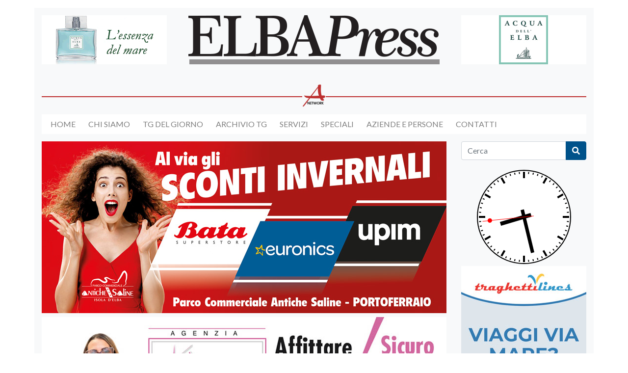

--- FILE ---
content_type: text/html; charset=UTF-8
request_url: https://www.elbapress.it/2024/04/26/una-targa-per-ricordare-tina-uccisa-a-10-anni-a-poggio/
body_size: 21659
content:
<!doctype html>
<html lang="it-IT">
<head>
  <meta charset="utf-8">
  <meta http-equiv="x-ua-compatible"
        content="ie=edge">
  <meta name="viewport"
        content="width=device-width, initial-scale=1, shrink-to-fit=no">
  <title>Una targa per ricordare Tina, uccisa a 10 anni a Poggio • Elbapress</title>
	<style>img:is([sizes="auto" i], [sizes^="auto," i]) { contain-intrinsic-size: 3000px 1500px }</style>
	
<!-- The SEO Framework by Sybre Waaijer -->
<meta name="robots" content="max-snippet:-1,max-image-preview:standard,max-video-preview:-1" />
<link rel="canonical" href="https://www.elbapress.it/2024/04/26/una-targa-per-ricordare-tina-uccisa-a-10-anni-a-poggio/" />
<meta name="description" content="A Poggio la targa è in memoria di Tina Paolini che fu uccisa accidentalmente all’età di 10 anni durante il rastrellamento del 20 novembre 1943." />
<meta property="og:type" content="article" />
<meta property="og:locale" content="it_IT" />
<meta property="og:site_name" content="Elbapress" />
<meta property="og:title" content="Una targa per ricordare Tina, uccisa a 10 anni a Poggio" />
<meta property="og:description" content="A Poggio la targa è in memoria di Tina Paolini che fu uccisa accidentalmente all’età di 10 anni durante il rastrellamento del 20 novembre 1943. Su questo episodio ha effettuato ricerche e interviste l’…" />
<meta property="og:url" content="https://www.elbapress.it/2024/04/26/una-targa-per-ricordare-tina-uccisa-a-10-anni-a-poggio/" />
<meta property="og:image" content="https://www.elbapress.it/wp-content/uploads/2024/04/PHOTO-2024-04-25-11-19-04.jpg" />
<meta property="og:image:width" content="2048" />
<meta property="og:image:height" content="2048" />
<meta property="article:published_time" content="2024-04-26T07:33:01+00:00" />
<meta property="article:modified_time" content="2024-05-01T08:19:02+00:00" />
<meta name="twitter:card" content="summary_large_image" />
<meta name="twitter:title" content="Una targa per ricordare Tina, uccisa a 10 anni a Poggio" />
<meta name="twitter:description" content="A Poggio la targa è in memoria di Tina Paolini che fu uccisa accidentalmente all’età di 10 anni durante il rastrellamento del 20 novembre 1943. Su questo episodio ha effettuato ricerche e interviste l’…" />
<meta name="twitter:image" content="https://www.elbapress.it/wp-content/uploads/2024/04/PHOTO-2024-04-25-11-19-04.jpg" />
<script type="application/ld+json">{"@context":"https://schema.org","@graph":[{"@type":"WebSite","@id":"https://www.elbapress.it/#/schema/WebSite","url":"https://www.elbapress.it/","name":"Elbapress","description":"Giornale online dell'Isola d'Elba","inLanguage":"it-IT","potentialAction":{"@type":"SearchAction","target":{"@type":"EntryPoint","urlTemplate":"https://www.elbapress.it/search/{search_term_string}/"},"query-input":"required name=search_term_string"},"publisher":{"@type":"Organization","@id":"https://www.elbapress.it/#/schema/Organization","name":"Elbapress","url":"https://www.elbapress.it/","logo":{"@type":"ImageObject","url":"https://www.elbapress.it/wp-content/uploads/2021/06/cropped-logo.png","contentUrl":"https://www.elbapress.it/wp-content/uploads/2021/06/cropped-logo.png","width":512,"height":100}}},{"@type":"WebPage","@id":"https://www.elbapress.it/2024/04/26/una-targa-per-ricordare-tina-uccisa-a-10-anni-a-poggio/","url":"https://www.elbapress.it/2024/04/26/una-targa-per-ricordare-tina-uccisa-a-10-anni-a-poggio/","name":"Una targa per ricordare Tina, uccisa a 10 anni a Poggio • Elbapress","description":"A Poggio la targa è in memoria di Tina Paolini che fu uccisa accidentalmente all’età di 10 anni durante il rastrellamento del 20 novembre 1943.","inLanguage":"it-IT","isPartOf":{"@id":"https://www.elbapress.it/#/schema/WebSite"},"breadcrumb":{"@type":"BreadcrumbList","@id":"https://www.elbapress.it/#/schema/BreadcrumbList","itemListElement":[{"@type":"ListItem","position":1,"item":"https://www.elbapress.it/","name":"Elbapress"},{"@type":"ListItem","position":2,"item":"https://www.elbapress.it/category/la-nostra-storia/","name":"Categoria: LA NOSTRA STORIA"},{"@type":"ListItem","position":3,"name":"Una targa per ricordare Tina, uccisa a 10 anni a Poggio"}]},"potentialAction":{"@type":"ReadAction","target":"https://www.elbapress.it/2024/04/26/una-targa-per-ricordare-tina-uccisa-a-10-anni-a-poggio/"},"datePublished":"2024-04-26T07:33:01+00:00","dateModified":"2024-05-01T08:19:02+00:00","author":{"@type":"Person","@id":"https://www.elbapress.it/#/schema/Person/06f48f0ca3663a1829e4366286a69f2c","name":"Paolo Chillè"}}]}</script>
<!-- / The SEO Framework by Sybre Waaijer | 4.76ms meta | 0.16ms boot -->

<link rel='dns-prefetch' href='//fonts.googleapis.com' />
<link rel="alternate" type="application/rss+xml" title="Elbapress &raquo; Una targa per ricordare Tina, uccisa a 10 anni a Poggio Feed dei commenti" href="https://www.elbapress.it/2024/04/26/una-targa-per-ricordare-tina-uccisa-a-10-anni-a-poggio/feed/" />
<script type="text/javascript">
/* <![CDATA[ */
window._wpemojiSettings = {"baseUrl":"https:\/\/s.w.org\/images\/core\/emoji\/16.0.1\/72x72\/","ext":".png","svgUrl":"https:\/\/s.w.org\/images\/core\/emoji\/16.0.1\/svg\/","svgExt":".svg","source":{"concatemoji":"https:\/\/www.elbapress.it\/wp-includes\/js\/wp-emoji-release.min.js?ver=6.8.3"}};
/*! This file is auto-generated */
!function(s,n){var o,i,e;function c(e){try{var t={supportTests:e,timestamp:(new Date).valueOf()};sessionStorage.setItem(o,JSON.stringify(t))}catch(e){}}function p(e,t,n){e.clearRect(0,0,e.canvas.width,e.canvas.height),e.fillText(t,0,0);var t=new Uint32Array(e.getImageData(0,0,e.canvas.width,e.canvas.height).data),a=(e.clearRect(0,0,e.canvas.width,e.canvas.height),e.fillText(n,0,0),new Uint32Array(e.getImageData(0,0,e.canvas.width,e.canvas.height).data));return t.every(function(e,t){return e===a[t]})}function u(e,t){e.clearRect(0,0,e.canvas.width,e.canvas.height),e.fillText(t,0,0);for(var n=e.getImageData(16,16,1,1),a=0;a<n.data.length;a++)if(0!==n.data[a])return!1;return!0}function f(e,t,n,a){switch(t){case"flag":return n(e,"\ud83c\udff3\ufe0f\u200d\u26a7\ufe0f","\ud83c\udff3\ufe0f\u200b\u26a7\ufe0f")?!1:!n(e,"\ud83c\udde8\ud83c\uddf6","\ud83c\udde8\u200b\ud83c\uddf6")&&!n(e,"\ud83c\udff4\udb40\udc67\udb40\udc62\udb40\udc65\udb40\udc6e\udb40\udc67\udb40\udc7f","\ud83c\udff4\u200b\udb40\udc67\u200b\udb40\udc62\u200b\udb40\udc65\u200b\udb40\udc6e\u200b\udb40\udc67\u200b\udb40\udc7f");case"emoji":return!a(e,"\ud83e\udedf")}return!1}function g(e,t,n,a){var r="undefined"!=typeof WorkerGlobalScope&&self instanceof WorkerGlobalScope?new OffscreenCanvas(300,150):s.createElement("canvas"),o=r.getContext("2d",{willReadFrequently:!0}),i=(o.textBaseline="top",o.font="600 32px Arial",{});return e.forEach(function(e){i[e]=t(o,e,n,a)}),i}function t(e){var t=s.createElement("script");t.src=e,t.defer=!0,s.head.appendChild(t)}"undefined"!=typeof Promise&&(o="wpEmojiSettingsSupports",i=["flag","emoji"],n.supports={everything:!0,everythingExceptFlag:!0},e=new Promise(function(e){s.addEventListener("DOMContentLoaded",e,{once:!0})}),new Promise(function(t){var n=function(){try{var e=JSON.parse(sessionStorage.getItem(o));if("object"==typeof e&&"number"==typeof e.timestamp&&(new Date).valueOf()<e.timestamp+604800&&"object"==typeof e.supportTests)return e.supportTests}catch(e){}return null}();if(!n){if("undefined"!=typeof Worker&&"undefined"!=typeof OffscreenCanvas&&"undefined"!=typeof URL&&URL.createObjectURL&&"undefined"!=typeof Blob)try{var e="postMessage("+g.toString()+"("+[JSON.stringify(i),f.toString(),p.toString(),u.toString()].join(",")+"));",a=new Blob([e],{type:"text/javascript"}),r=new Worker(URL.createObjectURL(a),{name:"wpTestEmojiSupports"});return void(r.onmessage=function(e){c(n=e.data),r.terminate(),t(n)})}catch(e){}c(n=g(i,f,p,u))}t(n)}).then(function(e){for(var t in e)n.supports[t]=e[t],n.supports.everything=n.supports.everything&&n.supports[t],"flag"!==t&&(n.supports.everythingExceptFlag=n.supports.everythingExceptFlag&&n.supports[t]);n.supports.everythingExceptFlag=n.supports.everythingExceptFlag&&!n.supports.flag,n.DOMReady=!1,n.readyCallback=function(){n.DOMReady=!0}}).then(function(){return e}).then(function(){var e;n.supports.everything||(n.readyCallback(),(e=n.source||{}).concatemoji?t(e.concatemoji):e.wpemoji&&e.twemoji&&(t(e.twemoji),t(e.wpemoji)))}))}((window,document),window._wpemojiSettings);
/* ]]> */
</script>
<!-- www.elbapress.it is managing ads with Advanced Ads 2.0.16 – https://wpadvancedads.com/ --><script id="elbap-ready">
			window.advanced_ads_ready=function(e,a){a=a||"complete";var d=function(e){return"interactive"===a?"loading"!==e:"complete"===e};d(document.readyState)?e():document.addEventListener("readystatechange",(function(a){d(a.target.readyState)&&e()}),{once:"interactive"===a})},window.advanced_ads_ready_queue=window.advanced_ads_ready_queue||[];		</script>
		<link rel='stylesheet' id='cnss_font_awesome_css-css' href='https://www.elbapress.it/wp-content/plugins/easy-social-icons/css/font-awesome/css/all.min.css?ver=7.0.0' type='text/css' media='all' />
<link rel='stylesheet' id='cnss_font_awesome_v4_shims-css' href='https://www.elbapress.it/wp-content/plugins/easy-social-icons/css/font-awesome/css/v4-shims.min.css?ver=7.0.0' type='text/css' media='all' />
<link rel='stylesheet' id='cnss_css-css' href='https://www.elbapress.it/wp-content/plugins/easy-social-icons/css/cnss.css?ver=1.0' type='text/css' media='all' />
<link rel='stylesheet' id='cnss_share_css-css' href='https://www.elbapress.it/wp-content/plugins/easy-social-icons/css/share.css?ver=1.0' type='text/css' media='all' />
<style id='wp-emoji-styles-inline-css' type='text/css'>

	img.wp-smiley, img.emoji {
		display: inline !important;
		border: none !important;
		box-shadow: none !important;
		height: 1em !important;
		width: 1em !important;
		margin: 0 0.07em !important;
		vertical-align: -0.1em !important;
		background: none !important;
		padding: 0 !important;
	}
</style>
<link rel='stylesheet' id='wp-block-library-css' href='https://www.elbapress.it/wp-includes/css/dist/block-library/style.min.css?ver=6.8.3' type='text/css' media='all' />
<style id='global-styles-inline-css' type='text/css'>
:root{--wp--preset--aspect-ratio--square: 1;--wp--preset--aspect-ratio--4-3: 4/3;--wp--preset--aspect-ratio--3-4: 3/4;--wp--preset--aspect-ratio--3-2: 3/2;--wp--preset--aspect-ratio--2-3: 2/3;--wp--preset--aspect-ratio--16-9: 16/9;--wp--preset--aspect-ratio--9-16: 9/16;--wp--preset--color--black: #000000;--wp--preset--color--cyan-bluish-gray: #abb8c3;--wp--preset--color--white: #ffffff;--wp--preset--color--pale-pink: #f78da7;--wp--preset--color--vivid-red: #cf2e2e;--wp--preset--color--luminous-vivid-orange: #ff6900;--wp--preset--color--luminous-vivid-amber: #fcb900;--wp--preset--color--light-green-cyan: #7bdcb5;--wp--preset--color--vivid-green-cyan: #00d084;--wp--preset--color--pale-cyan-blue: #8ed1fc;--wp--preset--color--vivid-cyan-blue: #0693e3;--wp--preset--color--vivid-purple: #9b51e0;--wp--preset--gradient--vivid-cyan-blue-to-vivid-purple: linear-gradient(135deg,rgba(6,147,227,1) 0%,rgb(155,81,224) 100%);--wp--preset--gradient--light-green-cyan-to-vivid-green-cyan: linear-gradient(135deg,rgb(122,220,180) 0%,rgb(0,208,130) 100%);--wp--preset--gradient--luminous-vivid-amber-to-luminous-vivid-orange: linear-gradient(135deg,rgba(252,185,0,1) 0%,rgba(255,105,0,1) 100%);--wp--preset--gradient--luminous-vivid-orange-to-vivid-red: linear-gradient(135deg,rgba(255,105,0,1) 0%,rgb(207,46,46) 100%);--wp--preset--gradient--very-light-gray-to-cyan-bluish-gray: linear-gradient(135deg,rgb(238,238,238) 0%,rgb(169,184,195) 100%);--wp--preset--gradient--cool-to-warm-spectrum: linear-gradient(135deg,rgb(74,234,220) 0%,rgb(151,120,209) 20%,rgb(207,42,186) 40%,rgb(238,44,130) 60%,rgb(251,105,98) 80%,rgb(254,248,76) 100%);--wp--preset--gradient--blush-light-purple: linear-gradient(135deg,rgb(255,206,236) 0%,rgb(152,150,240) 100%);--wp--preset--gradient--blush-bordeaux: linear-gradient(135deg,rgb(254,205,165) 0%,rgb(254,45,45) 50%,rgb(107,0,62) 100%);--wp--preset--gradient--luminous-dusk: linear-gradient(135deg,rgb(255,203,112) 0%,rgb(199,81,192) 50%,rgb(65,88,208) 100%);--wp--preset--gradient--pale-ocean: linear-gradient(135deg,rgb(255,245,203) 0%,rgb(182,227,212) 50%,rgb(51,167,181) 100%);--wp--preset--gradient--electric-grass: linear-gradient(135deg,rgb(202,248,128) 0%,rgb(113,206,126) 100%);--wp--preset--gradient--midnight: linear-gradient(135deg,rgb(2,3,129) 0%,rgb(40,116,252) 100%);--wp--preset--font-size--small: 13px;--wp--preset--font-size--medium: 20px;--wp--preset--font-size--large: 36px;--wp--preset--font-size--x-large: 42px;--wp--preset--spacing--20: 0.44rem;--wp--preset--spacing--30: 0.67rem;--wp--preset--spacing--40: 1rem;--wp--preset--spacing--50: 1.5rem;--wp--preset--spacing--60: 2.25rem;--wp--preset--spacing--70: 3.38rem;--wp--preset--spacing--80: 5.06rem;--wp--preset--shadow--natural: 6px 6px 9px rgba(0, 0, 0, 0.2);--wp--preset--shadow--deep: 12px 12px 50px rgba(0, 0, 0, 0.4);--wp--preset--shadow--sharp: 6px 6px 0px rgba(0, 0, 0, 0.2);--wp--preset--shadow--outlined: 6px 6px 0px -3px rgba(255, 255, 255, 1), 6px 6px rgba(0, 0, 0, 1);--wp--preset--shadow--crisp: 6px 6px 0px rgba(0, 0, 0, 1);}:where(body) { margin: 0; }.wp-site-blocks > .alignleft { float: left; margin-right: 2em; }.wp-site-blocks > .alignright { float: right; margin-left: 2em; }.wp-site-blocks > .aligncenter { justify-content: center; margin-left: auto; margin-right: auto; }:where(.is-layout-flex){gap: 0.5em;}:where(.is-layout-grid){gap: 0.5em;}.is-layout-flow > .alignleft{float: left;margin-inline-start: 0;margin-inline-end: 2em;}.is-layout-flow > .alignright{float: right;margin-inline-start: 2em;margin-inline-end: 0;}.is-layout-flow > .aligncenter{margin-left: auto !important;margin-right: auto !important;}.is-layout-constrained > .alignleft{float: left;margin-inline-start: 0;margin-inline-end: 2em;}.is-layout-constrained > .alignright{float: right;margin-inline-start: 2em;margin-inline-end: 0;}.is-layout-constrained > .aligncenter{margin-left: auto !important;margin-right: auto !important;}.is-layout-constrained > :where(:not(.alignleft):not(.alignright):not(.alignfull)){margin-left: auto !important;margin-right: auto !important;}body .is-layout-flex{display: flex;}.is-layout-flex{flex-wrap: wrap;align-items: center;}.is-layout-flex > :is(*, div){margin: 0;}body .is-layout-grid{display: grid;}.is-layout-grid > :is(*, div){margin: 0;}body{padding-top: 0px;padding-right: 0px;padding-bottom: 0px;padding-left: 0px;}a:where(:not(.wp-element-button)){text-decoration: underline;}:root :where(.wp-element-button, .wp-block-button__link){background-color: #32373c;border-width: 0;color: #fff;font-family: inherit;font-size: inherit;line-height: inherit;padding: calc(0.667em + 2px) calc(1.333em + 2px);text-decoration: none;}.has-black-color{color: var(--wp--preset--color--black) !important;}.has-cyan-bluish-gray-color{color: var(--wp--preset--color--cyan-bluish-gray) !important;}.has-white-color{color: var(--wp--preset--color--white) !important;}.has-pale-pink-color{color: var(--wp--preset--color--pale-pink) !important;}.has-vivid-red-color{color: var(--wp--preset--color--vivid-red) !important;}.has-luminous-vivid-orange-color{color: var(--wp--preset--color--luminous-vivid-orange) !important;}.has-luminous-vivid-amber-color{color: var(--wp--preset--color--luminous-vivid-amber) !important;}.has-light-green-cyan-color{color: var(--wp--preset--color--light-green-cyan) !important;}.has-vivid-green-cyan-color{color: var(--wp--preset--color--vivid-green-cyan) !important;}.has-pale-cyan-blue-color{color: var(--wp--preset--color--pale-cyan-blue) !important;}.has-vivid-cyan-blue-color{color: var(--wp--preset--color--vivid-cyan-blue) !important;}.has-vivid-purple-color{color: var(--wp--preset--color--vivid-purple) !important;}.has-black-background-color{background-color: var(--wp--preset--color--black) !important;}.has-cyan-bluish-gray-background-color{background-color: var(--wp--preset--color--cyan-bluish-gray) !important;}.has-white-background-color{background-color: var(--wp--preset--color--white) !important;}.has-pale-pink-background-color{background-color: var(--wp--preset--color--pale-pink) !important;}.has-vivid-red-background-color{background-color: var(--wp--preset--color--vivid-red) !important;}.has-luminous-vivid-orange-background-color{background-color: var(--wp--preset--color--luminous-vivid-orange) !important;}.has-luminous-vivid-amber-background-color{background-color: var(--wp--preset--color--luminous-vivid-amber) !important;}.has-light-green-cyan-background-color{background-color: var(--wp--preset--color--light-green-cyan) !important;}.has-vivid-green-cyan-background-color{background-color: var(--wp--preset--color--vivid-green-cyan) !important;}.has-pale-cyan-blue-background-color{background-color: var(--wp--preset--color--pale-cyan-blue) !important;}.has-vivid-cyan-blue-background-color{background-color: var(--wp--preset--color--vivid-cyan-blue) !important;}.has-vivid-purple-background-color{background-color: var(--wp--preset--color--vivid-purple) !important;}.has-black-border-color{border-color: var(--wp--preset--color--black) !important;}.has-cyan-bluish-gray-border-color{border-color: var(--wp--preset--color--cyan-bluish-gray) !important;}.has-white-border-color{border-color: var(--wp--preset--color--white) !important;}.has-pale-pink-border-color{border-color: var(--wp--preset--color--pale-pink) !important;}.has-vivid-red-border-color{border-color: var(--wp--preset--color--vivid-red) !important;}.has-luminous-vivid-orange-border-color{border-color: var(--wp--preset--color--luminous-vivid-orange) !important;}.has-luminous-vivid-amber-border-color{border-color: var(--wp--preset--color--luminous-vivid-amber) !important;}.has-light-green-cyan-border-color{border-color: var(--wp--preset--color--light-green-cyan) !important;}.has-vivid-green-cyan-border-color{border-color: var(--wp--preset--color--vivid-green-cyan) !important;}.has-pale-cyan-blue-border-color{border-color: var(--wp--preset--color--pale-cyan-blue) !important;}.has-vivid-cyan-blue-border-color{border-color: var(--wp--preset--color--vivid-cyan-blue) !important;}.has-vivid-purple-border-color{border-color: var(--wp--preset--color--vivid-purple) !important;}.has-vivid-cyan-blue-to-vivid-purple-gradient-background{background: var(--wp--preset--gradient--vivid-cyan-blue-to-vivid-purple) !important;}.has-light-green-cyan-to-vivid-green-cyan-gradient-background{background: var(--wp--preset--gradient--light-green-cyan-to-vivid-green-cyan) !important;}.has-luminous-vivid-amber-to-luminous-vivid-orange-gradient-background{background: var(--wp--preset--gradient--luminous-vivid-amber-to-luminous-vivid-orange) !important;}.has-luminous-vivid-orange-to-vivid-red-gradient-background{background: var(--wp--preset--gradient--luminous-vivid-orange-to-vivid-red) !important;}.has-very-light-gray-to-cyan-bluish-gray-gradient-background{background: var(--wp--preset--gradient--very-light-gray-to-cyan-bluish-gray) !important;}.has-cool-to-warm-spectrum-gradient-background{background: var(--wp--preset--gradient--cool-to-warm-spectrum) !important;}.has-blush-light-purple-gradient-background{background: var(--wp--preset--gradient--blush-light-purple) !important;}.has-blush-bordeaux-gradient-background{background: var(--wp--preset--gradient--blush-bordeaux) !important;}.has-luminous-dusk-gradient-background{background: var(--wp--preset--gradient--luminous-dusk) !important;}.has-pale-ocean-gradient-background{background: var(--wp--preset--gradient--pale-ocean) !important;}.has-electric-grass-gradient-background{background: var(--wp--preset--gradient--electric-grass) !important;}.has-midnight-gradient-background{background: var(--wp--preset--gradient--midnight) !important;}.has-small-font-size{font-size: var(--wp--preset--font-size--small) !important;}.has-medium-font-size{font-size: var(--wp--preset--font-size--medium) !important;}.has-large-font-size{font-size: var(--wp--preset--font-size--large) !important;}.has-x-large-font-size{font-size: var(--wp--preset--font-size--x-large) !important;}
:where(.wp-block-post-template.is-layout-flex){gap: 1.25em;}:where(.wp-block-post-template.is-layout-grid){gap: 1.25em;}
:where(.wp-block-columns.is-layout-flex){gap: 2em;}:where(.wp-block-columns.is-layout-grid){gap: 2em;}
:root :where(.wp-block-pullquote){font-size: 1.5em;line-height: 1.6;}
</style>
<link rel='stylesheet' id='wp-forecast-weathericons-css' href='https://www.elbapress.it/wp-content/plugins/wp-forecast//weather-icons/weather-icons.min.css?ver=9999' type='text/css' media='all' />
<link rel='stylesheet' id='wp-forecast-weathericons-wind-css' href='https://www.elbapress.it/wp-content/plugins/wp-forecast//weather-icons/weather-icons-wind.min.css?ver=9999' type='text/css' media='all' />
<link rel='stylesheet' id='wp-forecast-css' href='https://www.elbapress.it/wp-content/plugins/wp-forecast/wp-forecast-default.css?ver=9999' type='text/css' media='all' />
<link rel='stylesheet' id='google_fonts-css' href='//fonts.googleapis.com/css2?family=Lato:ital,wght@0,400;0,700;1,400&#038;family=Noticia+Text:wght@400;700&#038;display=swap' type='text/css' media='all' />
<link rel='stylesheet' id='sage/main.css-css' href='https://www.elbapress.it/wp-content/themes/elbapress/dist/styles/main_c1a03a57.css' type='text/css' media='all' />
<script type="text/javascript" src="https://www.elbapress.it/wp-includes/js/jquery/jquery.min.js?ver=3.7.1" id="jquery-core-js"></script>
<script type="text/javascript" src="https://www.elbapress.it/wp-includes/js/jquery/jquery-migrate.min.js?ver=3.4.1" id="jquery-migrate-js"></script>
<script type="text/javascript" src="https://www.elbapress.it/wp-content/plugins/easy-social-icons/js/cnss.js?ver=1.0" id="cnss_js-js"></script>
<script type="text/javascript" src="https://www.elbapress.it/wp-content/plugins/easy-social-icons/js/share.js?ver=1.0" id="cnss_share_js-js"></script>
<script type="text/javascript" id="advanced-ads-advanced-js-js-extra">
/* <![CDATA[ */
var advads_options = {"blog_id":"1","privacy":{"enabled":false,"state":"not_needed"}};
/* ]]> */
</script>
<script type="text/javascript" src="https://www.elbapress.it/wp-content/plugins/advanced-ads/public/assets/js/advanced.min.js?ver=2.0.16" id="advanced-ads-advanced-js-js"></script>
<link rel="https://api.w.org/" href="https://www.elbapress.it/wp-json/" /><link rel="alternate" title="JSON" type="application/json" href="https://www.elbapress.it/wp-json/wp/v2/posts/65557" /><link rel="EditURI" type="application/rsd+xml" title="RSD" href="https://www.elbapress.it/xmlrpc.php?rsd" />
<link rel="alternate" title="oEmbed (JSON)" type="application/json+oembed" href="https://www.elbapress.it/wp-json/oembed/1.0/embed?url=https%3A%2F%2Fwww.elbapress.it%2F2024%2F04%2F26%2Funa-targa-per-ricordare-tina-uccisa-a-10-anni-a-poggio%2F" />
<link rel="alternate" title="oEmbed (XML)" type="text/xml+oembed" href="https://www.elbapress.it/wp-json/oembed/1.0/embed?url=https%3A%2F%2Fwww.elbapress.it%2F2024%2F04%2F26%2Funa-targa-per-ricordare-tina-uccisa-a-10-anni-a-poggio%2F&#038;format=xml" />
<style type="text/css">
		ul.cnss-social-icon li.cn-fa-icon a:hover{color:#ffffff!important;}
		</style>		<script type="text/javascript">
			var advadsCfpQueue = [];
			var advadsCfpAd = function( adID ) {
				if ( 'undefined' === typeof advadsProCfp ) {
					advadsCfpQueue.push( adID )
				} else {
					advadsProCfp.addElement( adID )
				}
			}
		</script>
		<noscript><style>.lazyload[data-src]{display:none !important;}</style></noscript><style>.lazyload{background-image:none !important;}.lazyload:before{background-image:none !important;}</style><link rel="icon" href="https://www.elbapress.it/wp-content/uploads/2021/11/cropped-logo-quadrato-1-150x150.png" sizes="32x32" />
<link rel="icon" href="https://www.elbapress.it/wp-content/uploads/2021/11/cropped-logo-quadrato-1-300x300.png" sizes="192x192" />
<link rel="apple-touch-icon" href="https://www.elbapress.it/wp-content/uploads/2021/11/cropped-logo-quadrato-1-300x300.png" />
<meta name="msapplication-TileImage" content="https://www.elbapress.it/wp-content/uploads/2021/11/cropped-logo-quadrato-1-300x300.png" />
		<style type="text/css" id="wp-custom-css">
			h2.entry-title a, h3.entry-title a, h4.entry-title a {
    color: #000 !important;
}

.entry-subtitle {
    color: #333 !important;
}

h1 {
    color: #000 !important;
}

li.nav-item {
	text-transform: uppercase;
	margin-right: 25px;
	color: #000 !important;
}

li:first-child.nav-item {
	margin-left: 15px;
}

#navbarSupportedContent {
	background-color: #fff;
}

.navbar {
    padding: .9rem 0;
}

.page-footer {
    color: #c1c1c1;
}

.page-footer a {
	color: #fff;
}

.page-footer h5 {
	color: #007bff !important;
}

.banner .row {
	padding-top: 15px !important;
}

.widget_media_video {
	margin-bottom: 10px;
}

.elbap-bannerone img, .elbap-banner-centrale img {
	max-width: 100%;
  height: auto;
}

.navbar-light .navbar-toggler-icon {
    background-image: url("data:image/svg+xml,%3csvg viewBox='0 0 30 30' xmlns='http://www.w3.org/2000/svg'%3e%3cpath stroke='rgba(0, 0, 0, 0.5)' stroke-width='2' stroke-linecap='round' stroke-miterlimit='10' d='M4 7h22M4 15h22M4 23h22'/%3e%3c/svg%3e");
}

@media only screen and (min-width: 768px) {
  .onlymobile {
    display: none !important;
  }
}
		</style>
		  <!-- Global site tag (gtag.js) - Google Analytics -->
  <script async
          src="https://www.googletagmanager.com/gtag/js?id=G-NBRGJWE56E"></script>
  <script>
    window.dataLayer = window.dataLayer || [];

    function gtag() {
      dataLayer.push(arguments);
    }
    gtag('js', new Date());

    gtag('config', 'G-NBRGJWE56E', {
      'anonymize_ip': true
    });
  </script>
  <!-- Facebook Pixel Code -->
  <script>
    ! function(f, b, e, v, n, t, s) {
      if (f.fbq) return;
      n = f.fbq = function() {
        n.callMethod ?
          n.callMethod.apply(n, arguments) : n.queue.push(arguments)
      };
      if (!f._fbq) f._fbq = n;
      n.push = n;
      n.loaded = !0;
      n.version = '2.0';
      n.queue = [];
      t = b.createElement(e);
      t.async = !0;
      t.src = v;
      s = b.getElementsByTagName(e)[0];
      s.parentNode.insertBefore(t, s)
    }(window, document, 'script',
      'https://connect.facebook.net/en_US/fbevents.js');
    fbq('init', '423239749142519');
    fbq('track', 'PageView');
  </script>
  <noscript>
    <img src="https://www.facebook.com/tr?id=423239749142519&ev=PageView&noscript=1"
         height="1"
         width="1" />
  </noscript>
  <!-- End Facebook Pixel Code -->
</head>

<body class="wp-singular post-template-default single single-post postid-65557 single-format-standard wp-custom-logo wp-theme-elbapressresources una-targa-per-ricordare-tina-uccisa-a-10-anni-a-poggio sidebar-primary app-data index-data singular-data single-data single-post-data single-post-una-targa-per-ricordare-tina-uccisa-a-10-anni-a-poggio-data aa-prefix-elbap-">
        <header class="banner">
    <div class="container">
        <div class="row mt-3">
            <div class="col-md-3 text-center d-none d-md-block">
                <div class="elbap-testata-sx" id="elbap-2023929199"><div data-elbap-trackid="423" data-elbap-trackbid="1" class="elbap-target" id="elbap-638298976"><a data-no-instant="1" href="https://www.acquadellelba.com" rel="noopener" class="a2t-link" target="_blank" aria-label="banner-acquadellelba-testata-sx"><img class="img-fluid mb-2 lazyload" src="[data-uri]" alt=""  width="255" height="100" data-src="https://www.elbapress.it/wp-content/uploads/2021/08/banner-acquadellelba-testata-sx.gif" decoding="async" data-eio-rwidth="255" data-eio-rheight="100" /><noscript><img class="img-fluid mb-2" src="https://www.elbapress.it/wp-content/uploads/2021/08/banner-acquadellelba-testata-sx.gif" alt=""  width="255" height="100" data-eio="l" /></noscript></a></div></div>
            </div>
            <div class="col-md-6 text-center mb-3">
                <a href="https://www.elbapress.it">
                    <img src="[data-uri]" alt="Elbapress" class="img-fluid lazyload" data-src="https://www.elbapress.it/wp-content/uploads/2021/06/cropped-logo.png" decoding="async" data-eio-rwidth="512" data-eio-rheight="100"><noscript><img src="https://www.elbapress.it/wp-content/uploads/2021/06/cropped-logo.png" alt="Elbapress" class="img-fluid" data-eio="l"></noscript>
                </a>
            </div>
            <div class="col-md-3 text-center">
                <div class="elbap-testata-dx" id="elbap-26078117"><div data-elbap-trackid="1054" data-elbap-trackbid="1" class="elbap-target" id="elbap-1401482413"><a data-no-instant="1" href="https://www.acquadellelba.com" rel="noopener" class="a2t-link" target="_blank" aria-label="banner-acquadellelba-testata-dx"><img class="img-fluid mb-2 lazyload" src="[data-uri]" alt=""  width="255" height="100" data-src="https://www.elbapress.it/wp-content/uploads/2021/10/banner-acquadellelba-testata-dx.gif" decoding="async" data-eio-rwidth="255" data-eio-rheight="100" /><noscript><img class="img-fluid mb-2" src="https://www.elbapress.it/wp-content/uploads/2021/10/banner-acquadellelba-testata-dx.gif" alt=""  width="255" height="100" data-eio="l" /></noscript></a></div></div>
            </div>
        </div>
        <div class="arcipelago-network mt-4">
            <img src="[data-uri]" alt="Arcipelago Network" data-src="https://www.elbapress.it/wp-content/themes/elbapress/dist/images/arcipelago-network_63f76d6b.png" decoding="async" class="lazyload" data-eio-rwidth="128" data-eio-rheight="128" /><noscript><img src="https://www.elbapress.it/wp-content/themes/elbapress/dist/images/arcipelago-network_63f76d6b.png" alt="Arcipelago Network" data-eio="l" /></noscript>
        </div>

        <nav class="navbar navbar-expand-lg navbar-light bg-light" role="navigation">
            <button class="navbar-toggler" type="button" data-toggle="collapse" data-target="#navbarSupportedContent"
                aria-controls="bs-example-navbar-collapse-1" aria-expanded="false" aria-label="Toggle navigation">
                <span class="navbar-toggler-icon"></span>
            </button>
            <div class="collapse navbar-collapse nav-primary ml-auto" id="navbarSupportedContent">
                                    <div class="menu-menu-principale-container"><ul id="menu-menu-principale" class="navbar-nav nav ml-auto"><li id="menu-item-505" class="menu-item menu-item-type-custom menu-item-object-custom menu-item-home nav-item nav-item-505"><a title="Home" href="https://www.elbapress.it/" class="nav-link">Home</a></li><li id="menu-item-506" class="menu-item menu-item-type-post_type menu-item-object-page nav-item nav-item-506"><a title="Chi siamo" href="https://www.elbapress.it/chi-siamo/" class="nav-link">Chi siamo</a></li><li id="menu-item-1021" class="menu-item menu-item-type-post_type menu-item-object-page nav-item nav-item-1021"><a title="Tg del giorno" href="https://www.elbapress.it/tg-del-giorno/" class="nav-link">Tg del giorno</a></li><li id="menu-item-553" class="menu-item menu-item-type-custom menu-item-object-custom nav-item nav-item-553"><a title="Archivio TG" href="/video/telegiornale/" class="nav-link">Archivio TG</a></li><li id="menu-item-552" class="menu-item menu-item-type-custom menu-item-object-custom nav-item nav-item-552"><a title="Servizi" href="/video/servizi/" class="nav-link">Servizi</a></li><li id="menu-item-11502" class="menu-item menu-item-type-custom menu-item-object-custom nav-item nav-item-11502"><a title="Speciali" href="/video/speciali/" class="nav-link">Speciali</a></li><li id="menu-item-923" class="menu-item menu-item-type-custom menu-item-object-custom nav-item nav-item-923"><a title="Aziende e Persone" href="/video/eccellenze-elbane/" class="nav-link">Aziende e Persone</a></li><li id="menu-item-551" class="menu-item menu-item-type-post_type menu-item-object-page nav-item nav-item-551"><a title="Contatti" href="https://www.elbapress.it/contatti/" class="nav-link">Contatti</a></li><li id="menu-item-8259" class="menu-item menu-item-type-custom menu-item-object-custom nav-item nav-item-8259"></li></ul></div>
                            </div>
        </nav>
    </div>
</header>
    <div class="wrap container" role="document">
        <div class="row">
            <div class="content col-md-8 col-lg-9">
                <main class="main">
                                 <article class="post-65557 post type-post status-publish format-standard has-post-thumbnail hentry category-la-nostra-storia">
  <div class="mb-4"><div class="elbap-bannerone-pagina-notizie" id="elbap-395470084"><div data-elbap-trackid="112594" data-elbap-trackbid="1" id="elbap-737994363"><img class="img-fluid mb-2 lazyload" src="[data-uri]" alt=""  width="825" height="350" data-src="https://www.elbapress.it/wp-content/uploads/2026/01/bata-euronics-upim-sconti-banner-2026.jpg" decoding="async" data-eio-rwidth="825" data-eio-rheight="350" /><noscript><img class="img-fluid mb-2" src="https://www.elbapress.it/wp-content/uploads/2026/01/bata-euronics-upim-sconti-banner-2026.jpg" alt=""  width="825" height="350" data-eio="l" /></noscript></div><div data-elbap-trackid="108061" data-elbap-trackbid="1" class="elbap-target" id="elbap-700060414"><a data-no-instant="1" href="https://elbaparadiseimmobiliare.it/it/" rel="noopener" class="a2t-link" target="_blank" aria-label="elbaparadise-bannerone"><img class="img-fluid mb-2 lazyload" src="[data-uri]" alt=""  width="825" height="410" data-src="https://www.elbapress.it/wp-content/uploads/2025/11/elbaparadise-bannerone.jpg" decoding="async" data-eio-rwidth="825" data-eio-rheight="410" /><noscript><img class="img-fluid mb-2" src="https://www.elbapress.it/wp-content/uploads/2025/11/elbaparadise-bannerone.jpg" alt=""  width="825" height="410" data-eio="l" /></noscript></a></div></div></div>
  <header>
    <div class="entry-toptitle mb-1"><a href="https://www.elbapress.it/category/la-nostra-storia/" class="entry-category">LA NOSTRA STORIA</a> </div>
    <h1 class="entry-title">Una targa per ricordare Tina, uccisa a 10 anni a Poggio</h1>
          <h2 class="entry-subtitle mb-4">L&#039;iniziativa del Comune di Marciana per ricordare un episodio della 2a guerra mondiale</h2>
      </header>
      <div class="shared-counts-wrap style-classic"><a href="https://www.facebook.com/sharer/sharer.php?u=https://www.elbapress.it/2024/04/26/una-targa-per-ricordare-tina-uccisa-a-10-anni-a-poggio/&#038;display=popup&#038;ref=plugin&#038;src=share_button" title="Share on Facebook"  target="_blank"  rel="nofollow noopener noreferrer"  class="shared-counts-button facebook shared-counts-no-count" data-postid="65557" data-social-network="Facebook" data-social-action="Share" data-social-target="https://www.elbapress.it/2024/04/26/una-targa-per-ricordare-tina-uccisa-a-10-anni-a-poggio/"><span class="shared-counts-icon-label"><span class="shared-counts-icon"><svg version="1.1" xmlns="http://www.w3.org/2000/svg" width="18.8125" height="32" viewBox="0 0 602 1024"><path d="M548 6.857v150.857h-89.714q-49.143 0-66.286 20.571t-17.143 61.714v108h167.429l-22.286 169.143h-145.143v433.714h-174.857v-433.714h-145.714v-169.143h145.714v-124.571q0-106.286 59.429-164.857t158.286-58.571q84 0 130.286 6.857z"></path></svg></span><span class="shared-counts-label">Facebook</span></span></a><a href="https://twitter.com/share?url=https://www.elbapress.it/2024/04/26/una-targa-per-ricordare-tina-uccisa-a-10-anni-a-poggio/&#038;text=Una%20targa%20per%20ricordare%20Tina%2C%20uccisa%20a%2010%20anni%20a%20Poggio" title="Share on Twitter"  target="_blank"  rel="nofollow noopener noreferrer"  class="shared-counts-button twitter shared-counts-no-count" data-postid="65557" data-social-network="Twitter" data-social-action="Tweet" data-social-target="https://www.elbapress.it/2024/04/26/una-targa-per-ricordare-tina-uccisa-a-10-anni-a-poggio/"><span class="shared-counts-icon-label"><span class="shared-counts-icon"><svg viewBox="0 0 24 24" xmlns="http://www.w3.org/2000/svg"><path d="M13.8944 10.4695L21.3345 2H19.5716L13.1085 9.35244L7.95022 2H1.99936L9.80147 13.1192L1.99936 22H3.76218L10.5832 14.2338L16.0318 22H21.9827L13.8944 10.4695ZM11.4792 13.2168L10.6875 12.1089L4.39789 3.30146H7.10594L12.1833 10.412L12.9717 11.5199L19.5708 20.7619H16.8628L11.4792 13.2168Z" /></svg></span><span class="shared-counts-label">Tweet</span></span></a><a href="https://pinterest.com/pin/create/button/?url=https://www.elbapress.it/2024/04/26/una-targa-per-ricordare-tina-uccisa-a-10-anni-a-poggio/&#038;media=https://www.elbapress.it/wp-content/uploads/2024/04/PHOTO-2024-04-25-11-19-04.jpg&#038;description=Una%20targa%20per%20ricordare%20Tina,%20uccisa%20a%2010%20anni%20a%20Poggio" title="Share on Pinterest"  target="_blank"  rel="nofollow noopener noreferrer"  class="shared-counts-button pinterest shared-counts-no-count" data-postid="65557" data-pin-do="none" data-social-network="Pinterest" data-social-action="Pin" data-social-target="https://www.elbapress.it/2024/04/26/una-targa-per-ricordare-tina-uccisa-a-10-anni-a-poggio/"><span class="shared-counts-icon-label"><span class="shared-counts-icon"><svg version="1.1" xmlns="http://www.w3.org/2000/svg" width="22.84375" height="32" viewBox="0 0 731 1024"><path d="M0 341.143q0-61.714 21.429-116.286t59.143-95.143 86.857-70.286 105.714-44.571 115.429-14.857q90.286 0 168 38t126.286 110.571 48.571 164q0 54.857-10.857 107.429t-34.286 101.143-57.143 85.429-82.857 58.857-108 22q-38.857 0-77.143-18.286t-54.857-50.286q-5.714 22.286-16 64.286t-13.429 54.286-11.714 40.571-14.857 40.571-18.286 35.714-26.286 44.286-35.429 49.429l-8 2.857-5.143-5.714q-8.571-89.714-8.571-107.429 0-52.571 12.286-118t38-164.286 29.714-116q-18.286-37.143-18.286-96.571 0-47.429 29.714-89.143t75.429-41.714q34.857 0 54.286 23.143t19.429 58.571q0 37.714-25.143 109.143t-25.143 106.857q0 36 25.714 59.714t62.286 23.714q31.429 0 58.286-14.286t44.857-38.857 32-54.286 21.714-63.143 11.429-63.429 3.714-56.857q0-98.857-62.571-154t-163.143-55.143q-114.286 0-190.857 74t-76.571 187.714q0 25.143 7.143 48.571t15.429 37.143 15.429 26 7.143 17.429q0 16-8.571 41.714t-21.143 25.714q-1.143 0-9.714-1.714-29.143-8.571-51.714-32t-34.857-54-18.571-61.714-6.286-60.857z"></path></svg></span><span class="shared-counts-label">Pin</span></span></a></div>    <div class="entry-content">
          <figure class="entry-main-image figure text-center">
        <a data-gallery="" href='https://www.elbapress.it/wp-content/uploads/2024/04/PHOTO-2024-04-25-11-19-04.jpg'><img width="825" height="350" src="https://www.elbapress.it/wp-content/uploads/2024/04/PHOTO-2024-04-25-11-19-04-825x350.jpg" class="figure-img img-fluid rounded" alt="" decoding="async" fetchpriority="high" /></a>
        <figcaption class="figure-caption text-right">
          
        </figcaption>
      </figure>
        <p>A Poggio la targa è in memoria di Tina Paolini che fu uccisa accidentalmente all’età di 10 anni durante il rastrellamento del 20 novembre 1943. Su questo episodio ha effettuato ricerche e interviste l’architetto Silvestre Ferruzzi in collaborazione con Gianpiero Vaccaro. Riportiamo qui alcuni brani della loro ricerca.<br />
“Nell’autunno del 1943 molti soldati elbani, ormai allo sbando dopo l’armistizio e considerati «renitenti alla leva», si nascondono nei paesi dell’isola. Stalle e legnaie sono i luoghi che le esauste mura dei borghi elbani possono ancora offrire. (…) Già ad ottobre i tedeschi organizzano meticolosamente i rastrellamenti; sanno chi è legato al Partito nazionale fascista e chi non lo è, e sanno dove andare a cercare. Ma sanno anche che devono stanare i «renitenti alla leva», contando sull’appoggio delle precedenti «soffiate» di alcuni paesani senza troppi scrupoli: questo è il motivo che determina, nelle prime ore della mattina di sabato 20 novembre 1943, un tentacolare rastrellamento nell’Elba occidentale che interesserà i nuclei abitati di Poggio, Sant’Andrea, Marciana e San Piero, sebbene la data di questi ultimi due non sia certa.”<br />
“Quattro autocarri Fiat 621 – muniti di cassone telonato per il trasporto dei soldati – arrivano nella Piazza del Castagneto, allora sterrata, e vengono ordinatamente parcheggiati in fila indiana lungo la murella, con il muso verso nord. Scesi dagli autocarri, i soldati armati cominciano a rastrellare gli uomini, giovani e vecchi.”<br />
“essendo sabato, giorno scolastico, la scuola è rimasta chiusa per il rastrellamento; molti bambini si riversano nella piazza per giocare. Sullo sterrato rimangono parcheggiati gli autocarri con i cassoni vuoti. Sulla murella restano dei soldati. Quattro bambine – Ernestina Paolini detta Tina (1933), Gloria Lupi (1934), Mariarosa Buffa (1934) e Maristella Del Forno (1936) – guardano incuriosite, in punta di piedi, dentro il cassone di uno degli autocarri. Nel frattempo ad un soldato tedesco poco più che ventenne, biondo, alto e robusto, mentre ripulisce la propria arma – probabilmente una pistola mitragliatrice MP40 – appoggiato alla murella, parte accidentalmente una scarica di proiettili. Tina, la più vicina alla murella dove si trova il soldato, muore sul colpo; Mariarosa e Maristella rimangono ferite.”<br />
Come testimonia il fratello della vittima Piero Paolini: “D’un tratto avvertimmo il crepitio di una raffica…così, senza motivo. Io mi trovavo vicino a Tina, la mia gemella, e ad altre due amiche, Maristella Del Forno e Mariarosa Buffa. Le due compagne di gioco urlarono ferite, Tina non emise un suono. Un proiettile l’aveva colpita alla tempia e un secondo al cuore. (…) Gli ufficiali si rivolsero a nonno Ernesto e gli chiesero se voleva che il responsabile pagasse con la vita. Lui rispose che una vita troncata non gli avrebbe restituito sua nipote. Il funerale ebbe luogo il giorno seguente con la partecipazione delle sole donne. Sono trascorsi ottant’anni, ma Tina resta e resterà sempre nel mio cuore.”<br />
Un altro testimone Boris Catta Visani: “Noi bambini, ritornando dal cimitero a casa dopo il funerale di Tina, accompagnati dalla nostra maestra Iolanda Lupi, sentimmo ad un tratto un rumore fortissimo: erano due aerei militari che sembrava si inseguissero. Piombarono dai monti retrostanti, da San Cerbone, e, arrivati sopra il Cotone di Marciana Marina, virarono improvvisamente in direzione di Procchio. Ci raccontarono, in seguito, che quello davanti era tedesco mentre quello dietro era inglese. La maestra Iolanda ci disse invece che si trattava di due aerei tedeschi che avevano sorvolato il cimitero di Poggio per salutare Tina”.<br />
Testimone Ilvo Ferruzzi “Nella cantina in cui mi trovavo c’era una finestrina con la grata al pari della via, e così vedevo passare i tedeschi con grossi scarponi, che scortavano avanti a loro, con le armi spianate, quelli che prendevano. Dopo una mezz’ora si sentì gridare in piazza. Ad un tedesco, nel ripulire il fucile mitragliatore, partirono dei colpi, e presero in pieno la sorella di Piero Paolini, uccidendola sul colpo”.</p>
<p>Il Comune di Marciana ringrazia la signora Mariella Raimondi Serapioni per aver contribuito alla realizzazione della targa.</p>
<div class="gallery gallery-65557-1 mt-2 mb-4"><div class="row gallery-row mb-2"><div class="col-xs-12 col-sm-12 col-md-12 col-lg-12 mb-1 mx-auto"><a data-gallery="" href='https://www.elbapress.it/wp-content/uploads/2024/04/PHOTO-2024-04-25-11-19-04.jpg'><img decoding="async" width="2048" height="2048" src="[data-uri]" class="thumbnail img-thumbnail img-fluid lazyload" alt=""   data-src="https://www.elbapress.it/wp-content/uploads/2024/04/PHOTO-2024-04-25-11-19-04.jpg" data-srcset="https://www.elbapress.it/wp-content/uploads/2024/04/PHOTO-2024-04-25-11-19-04.jpg 2048w, https://www.elbapress.it/wp-content/uploads/2024/04/PHOTO-2024-04-25-11-19-04-300x300.jpg 300w, https://www.elbapress.it/wp-content/uploads/2024/04/PHOTO-2024-04-25-11-19-04-1024x1024.jpg 1024w, https://www.elbapress.it/wp-content/uploads/2024/04/PHOTO-2024-04-25-11-19-04-150x150.jpg 150w, https://www.elbapress.it/wp-content/uploads/2024/04/PHOTO-2024-04-25-11-19-04-768x768.jpg 768w, https://www.elbapress.it/wp-content/uploads/2024/04/PHOTO-2024-04-25-11-19-04-1536x1536.jpg 1536w, https://www.elbapress.it/wp-content/uploads/2024/04/PHOTO-2024-04-25-11-19-04-350x350.jpg 350w" data-sizes="auto" data-eio-rwidth="2048" data-eio-rheight="2048" /><noscript><img decoding="async" width="2048" height="2048" src="https://www.elbapress.it/wp-content/uploads/2024/04/PHOTO-2024-04-25-11-19-04.jpg" class="thumbnail img-thumbnail img-fluid" alt="" srcset="https://www.elbapress.it/wp-content/uploads/2024/04/PHOTO-2024-04-25-11-19-04.jpg 2048w, https://www.elbapress.it/wp-content/uploads/2024/04/PHOTO-2024-04-25-11-19-04-300x300.jpg 300w, https://www.elbapress.it/wp-content/uploads/2024/04/PHOTO-2024-04-25-11-19-04-1024x1024.jpg 1024w, https://www.elbapress.it/wp-content/uploads/2024/04/PHOTO-2024-04-25-11-19-04-150x150.jpg 150w, https://www.elbapress.it/wp-content/uploads/2024/04/PHOTO-2024-04-25-11-19-04-768x768.jpg 768w, https://www.elbapress.it/wp-content/uploads/2024/04/PHOTO-2024-04-25-11-19-04-1536x1536.jpg 1536w, https://www.elbapress.it/wp-content/uploads/2024/04/PHOTO-2024-04-25-11-19-04-350x350.jpg 350w" sizes="(max-width: 2048px) 100vw, 2048px" data-eio="l" /></noscript></a></div></div><div class="row gallery-row mb-2"><div class="col-xs-12 col-sm-12 col-md-12 col-lg-12 mb-1 mx-auto"><a data-gallery="" href='https://www.elbapress.it/wp-content/uploads/2024/04/PHOTO-2024-04-25-11-19-04-4.jpg'><img decoding="async" width="2048" height="2048" src="[data-uri]" class="thumbnail img-thumbnail img-fluid lazyload" alt=""   data-src="https://www.elbapress.it/wp-content/uploads/2024/04/PHOTO-2024-04-25-11-19-04-4.jpg" data-srcset="https://www.elbapress.it/wp-content/uploads/2024/04/PHOTO-2024-04-25-11-19-04-4.jpg 2048w, https://www.elbapress.it/wp-content/uploads/2024/04/PHOTO-2024-04-25-11-19-04-4-300x300.jpg 300w, https://www.elbapress.it/wp-content/uploads/2024/04/PHOTO-2024-04-25-11-19-04-4-1024x1024.jpg 1024w, https://www.elbapress.it/wp-content/uploads/2024/04/PHOTO-2024-04-25-11-19-04-4-150x150.jpg 150w, https://www.elbapress.it/wp-content/uploads/2024/04/PHOTO-2024-04-25-11-19-04-4-768x768.jpg 768w, https://www.elbapress.it/wp-content/uploads/2024/04/PHOTO-2024-04-25-11-19-04-4-1536x1536.jpg 1536w, https://www.elbapress.it/wp-content/uploads/2024/04/PHOTO-2024-04-25-11-19-04-4-350x350.jpg 350w" data-sizes="auto" data-eio-rwidth="2048" data-eio-rheight="2048" /><noscript><img decoding="async" width="2048" height="2048" src="https://www.elbapress.it/wp-content/uploads/2024/04/PHOTO-2024-04-25-11-19-04-4.jpg" class="thumbnail img-thumbnail img-fluid" alt="" srcset="https://www.elbapress.it/wp-content/uploads/2024/04/PHOTO-2024-04-25-11-19-04-4.jpg 2048w, https://www.elbapress.it/wp-content/uploads/2024/04/PHOTO-2024-04-25-11-19-04-4-300x300.jpg 300w, https://www.elbapress.it/wp-content/uploads/2024/04/PHOTO-2024-04-25-11-19-04-4-1024x1024.jpg 1024w, https://www.elbapress.it/wp-content/uploads/2024/04/PHOTO-2024-04-25-11-19-04-4-150x150.jpg 150w, https://www.elbapress.it/wp-content/uploads/2024/04/PHOTO-2024-04-25-11-19-04-4-768x768.jpg 768w, https://www.elbapress.it/wp-content/uploads/2024/04/PHOTO-2024-04-25-11-19-04-4-1536x1536.jpg 1536w, https://www.elbapress.it/wp-content/uploads/2024/04/PHOTO-2024-04-25-11-19-04-4-350x350.jpg 350w" sizes="(max-width: 2048px) 100vw, 2048px" data-eio="l" /></noscript></a></div></div><div class="row gallery-row mb-2"><div class="col-xs-12 col-sm-12 col-md-12 col-lg-12 mb-1 mx-auto"><a data-gallery="" href='https://www.elbapress.it/wp-content/uploads/2024/04/PHOTO-2024-04-25-11-19-04-3.jpg'><img decoding="async" width="2048" height="2048" src="[data-uri]" class="thumbnail img-thumbnail img-fluid lazyload" alt=""   data-src="https://www.elbapress.it/wp-content/uploads/2024/04/PHOTO-2024-04-25-11-19-04-3.jpg" data-srcset="https://www.elbapress.it/wp-content/uploads/2024/04/PHOTO-2024-04-25-11-19-04-3.jpg 2048w, https://www.elbapress.it/wp-content/uploads/2024/04/PHOTO-2024-04-25-11-19-04-3-300x300.jpg 300w, https://www.elbapress.it/wp-content/uploads/2024/04/PHOTO-2024-04-25-11-19-04-3-1024x1024.jpg 1024w, https://www.elbapress.it/wp-content/uploads/2024/04/PHOTO-2024-04-25-11-19-04-3-150x150.jpg 150w, https://www.elbapress.it/wp-content/uploads/2024/04/PHOTO-2024-04-25-11-19-04-3-768x768.jpg 768w, https://www.elbapress.it/wp-content/uploads/2024/04/PHOTO-2024-04-25-11-19-04-3-1536x1536.jpg 1536w, https://www.elbapress.it/wp-content/uploads/2024/04/PHOTO-2024-04-25-11-19-04-3-350x350.jpg 350w" data-sizes="auto" data-eio-rwidth="2048" data-eio-rheight="2048" /><noscript><img decoding="async" width="2048" height="2048" src="https://www.elbapress.it/wp-content/uploads/2024/04/PHOTO-2024-04-25-11-19-04-3.jpg" class="thumbnail img-thumbnail img-fluid" alt="" srcset="https://www.elbapress.it/wp-content/uploads/2024/04/PHOTO-2024-04-25-11-19-04-3.jpg 2048w, https://www.elbapress.it/wp-content/uploads/2024/04/PHOTO-2024-04-25-11-19-04-3-300x300.jpg 300w, https://www.elbapress.it/wp-content/uploads/2024/04/PHOTO-2024-04-25-11-19-04-3-1024x1024.jpg 1024w, https://www.elbapress.it/wp-content/uploads/2024/04/PHOTO-2024-04-25-11-19-04-3-150x150.jpg 150w, https://www.elbapress.it/wp-content/uploads/2024/04/PHOTO-2024-04-25-11-19-04-3-768x768.jpg 768w, https://www.elbapress.it/wp-content/uploads/2024/04/PHOTO-2024-04-25-11-19-04-3-1536x1536.jpg 1536w, https://www.elbapress.it/wp-content/uploads/2024/04/PHOTO-2024-04-25-11-19-04-3-350x350.jpg 350w" sizes="(max-width: 2048px) 100vw, 2048px" data-eio="l" /></noscript></a></div></div><div class="row gallery-row mb-2"><div class="col-xs-12 col-sm-12 col-md-12 col-lg-12 mb-1 mx-auto"><a data-gallery="" href='https://www.elbapress.it/wp-content/uploads/2024/04/PHOTO-2024-04-25-11-19-04-2.jpg'><img decoding="async" width="2048" height="2048" src="[data-uri]" class="thumbnail img-thumbnail img-fluid lazyload" alt=""   data-src="https://www.elbapress.it/wp-content/uploads/2024/04/PHOTO-2024-04-25-11-19-04-2.jpg" data-srcset="https://www.elbapress.it/wp-content/uploads/2024/04/PHOTO-2024-04-25-11-19-04-2.jpg 2048w, https://www.elbapress.it/wp-content/uploads/2024/04/PHOTO-2024-04-25-11-19-04-2-300x300.jpg 300w, https://www.elbapress.it/wp-content/uploads/2024/04/PHOTO-2024-04-25-11-19-04-2-1024x1024.jpg 1024w, https://www.elbapress.it/wp-content/uploads/2024/04/PHOTO-2024-04-25-11-19-04-2-150x150.jpg 150w, https://www.elbapress.it/wp-content/uploads/2024/04/PHOTO-2024-04-25-11-19-04-2-768x768.jpg 768w, https://www.elbapress.it/wp-content/uploads/2024/04/PHOTO-2024-04-25-11-19-04-2-1536x1536.jpg 1536w, https://www.elbapress.it/wp-content/uploads/2024/04/PHOTO-2024-04-25-11-19-04-2-350x350.jpg 350w" data-sizes="auto" data-eio-rwidth="2048" data-eio-rheight="2048" /><noscript><img decoding="async" width="2048" height="2048" src="https://www.elbapress.it/wp-content/uploads/2024/04/PHOTO-2024-04-25-11-19-04-2.jpg" class="thumbnail img-thumbnail img-fluid" alt="" srcset="https://www.elbapress.it/wp-content/uploads/2024/04/PHOTO-2024-04-25-11-19-04-2.jpg 2048w, https://www.elbapress.it/wp-content/uploads/2024/04/PHOTO-2024-04-25-11-19-04-2-300x300.jpg 300w, https://www.elbapress.it/wp-content/uploads/2024/04/PHOTO-2024-04-25-11-19-04-2-1024x1024.jpg 1024w, https://www.elbapress.it/wp-content/uploads/2024/04/PHOTO-2024-04-25-11-19-04-2-150x150.jpg 150w, https://www.elbapress.it/wp-content/uploads/2024/04/PHOTO-2024-04-25-11-19-04-2-768x768.jpg 768w, https://www.elbapress.it/wp-content/uploads/2024/04/PHOTO-2024-04-25-11-19-04-2-1536x1536.jpg 1536w, https://www.elbapress.it/wp-content/uploads/2024/04/PHOTO-2024-04-25-11-19-04-2-350x350.jpg 350w" sizes="(max-width: 2048px) 100vw, 2048px" data-eio="l" /></noscript></a></div></div><div class="row gallery-row mb-2"><div class="col-xs-12 col-sm-12 col-md-12 col-lg-12 mb-1 mx-auto"><a data-gallery="" href='https://www.elbapress.it/wp-content/uploads/2024/04/PHOTO-2024-04-25-11-19-04-1.jpg'><img decoding="async" width="2048" height="2048" src="[data-uri]" class="thumbnail img-thumbnail img-fluid lazyload" alt=""   data-src="https://www.elbapress.it/wp-content/uploads/2024/04/PHOTO-2024-04-25-11-19-04-1.jpg" data-srcset="https://www.elbapress.it/wp-content/uploads/2024/04/PHOTO-2024-04-25-11-19-04-1.jpg 2048w, https://www.elbapress.it/wp-content/uploads/2024/04/PHOTO-2024-04-25-11-19-04-1-300x300.jpg 300w, https://www.elbapress.it/wp-content/uploads/2024/04/PHOTO-2024-04-25-11-19-04-1-1024x1024.jpg 1024w, https://www.elbapress.it/wp-content/uploads/2024/04/PHOTO-2024-04-25-11-19-04-1-150x150.jpg 150w, https://www.elbapress.it/wp-content/uploads/2024/04/PHOTO-2024-04-25-11-19-04-1-768x768.jpg 768w, https://www.elbapress.it/wp-content/uploads/2024/04/PHOTO-2024-04-25-11-19-04-1-1536x1536.jpg 1536w, https://www.elbapress.it/wp-content/uploads/2024/04/PHOTO-2024-04-25-11-19-04-1-350x350.jpg 350w" data-sizes="auto" data-eio-rwidth="2048" data-eio-rheight="2048" /><noscript><img decoding="async" width="2048" height="2048" src="https://www.elbapress.it/wp-content/uploads/2024/04/PHOTO-2024-04-25-11-19-04-1.jpg" class="thumbnail img-thumbnail img-fluid" alt="" srcset="https://www.elbapress.it/wp-content/uploads/2024/04/PHOTO-2024-04-25-11-19-04-1.jpg 2048w, https://www.elbapress.it/wp-content/uploads/2024/04/PHOTO-2024-04-25-11-19-04-1-300x300.jpg 300w, https://www.elbapress.it/wp-content/uploads/2024/04/PHOTO-2024-04-25-11-19-04-1-1024x1024.jpg 1024w, https://www.elbapress.it/wp-content/uploads/2024/04/PHOTO-2024-04-25-11-19-04-1-150x150.jpg 150w, https://www.elbapress.it/wp-content/uploads/2024/04/PHOTO-2024-04-25-11-19-04-1-768x768.jpg 768w, https://www.elbapress.it/wp-content/uploads/2024/04/PHOTO-2024-04-25-11-19-04-1-1536x1536.jpg 1536w, https://www.elbapress.it/wp-content/uploads/2024/04/PHOTO-2024-04-25-11-19-04-1-350x350.jpg 350w" sizes="(max-width: 2048px) 100vw, 2048px" data-eio="l" /></noscript></a></div></div></div>
  </div>
  <footer>
    
    <div class="text-right">
          </div>
  </footer>
  <section id="comments" class="comments mt-4">
    
    
    	<div id="respond" class="comment-respond">
		<h3 id="reply-title" class="comment-reply-title">Lascia un commento <small><a rel="nofollow" id="cancel-comment-reply-link" href="/2024/04/26/una-targa-per-ricordare-tina-uccisa-a-10-anni-a-poggio/#respond" style="display:none;">Annulla risposta</a></small></h3><form action="https://www.elbapress.it/wp-comments-post.php" method="post" id="commentform" class="comment-form"><p class="comment-notes"><span id="email-notes">Il tuo indirizzo email non sarà pubblicato.</span> <span class="required-field-message">I campi obbligatori sono contrassegnati <span class="required">*</span></span></p><p class="comment-form-comment"><label for="comment">Commento <span class="required">*</span></label> <textarea id="comment" name="comment" cols="45" rows="8" maxlength="65525" required></textarea></p><p class="comment-form-author"><label for="author">Nome <span class="required">*</span></label> <input id="author" name="author" type="text" value="" size="30" maxlength="245" autocomplete="name" required /></p>
<p class="comment-form-email"><label for="email">Email <span class="required">*</span></label> <input id="email" name="email" type="email" value="" size="30" maxlength="100" aria-describedby="email-notes" autocomplete="email" required /></p>
<p class="comment-form-url"><label for="url">Sito web</label> <input id="url" name="url" type="url" value="" size="30" maxlength="200" autocomplete="url" /></p>
<p class="comment-form-cookies-consent"><input id="wp-comment-cookies-consent" name="wp-comment-cookies-consent" type="checkbox" value="yes" /> <label for="wp-comment-cookies-consent">Salva il mio nome, email e sito web in questo browser per la prossima volta che commento.</label></p>
<p class="form-submit"><input name="submit" type="submit" id="submit" class="submit" value="Invia commento" /> <input type='hidden' name='comment_post_ID' value='65557' id='comment_post_ID' />
<input type='hidden' name='comment_parent' id='comment_parent' value='0' />
</p></form>	</div><!-- #respond -->
	</section>
  <h4>Articoli correlati</h4>
    <div class="row">
        
                        <div class="col-sm-6 col-lg-4 d-flex align-items-stretch mb-3">
                <div class="card">
                    <a href="https://www.elbapress.it/2026/01/22/la-darsena-di-portoferraio-e-la-navigazione-verso-lisola/">
                        <img src="[data-uri]" class="card-img-top lazyload" alt="" data-src="https://www.elbapress.it/wp-content/uploads/2026/01/fc1-350x200.jpg" decoding="async" data-eio-rwidth="350" data-eio-rheight="200"><noscript><img src="https://www.elbapress.it/wp-content/uploads/2026/01/fc1-350x200.jpg" class="card-img-top" alt="" data-eio="l"></noscript>
                    </a>
                    <div class="card-body">
                        <h5 class="card-title"><a href="https://www.elbapress.it/2026/01/22/la-darsena-di-portoferraio-e-la-navigazione-verso-lisola/">La Darsena di Portoferraio e la navigazione verso l&#8217;isola</a></h5>
                        <p class="card-text">
                            di Marcello Camici
                        </p>
                    </div>
                </div>
            </div>

        
                        <div class="col-sm-6 col-lg-4 d-flex align-items-stretch mb-3">
                <div class="card">
                    <a href="https://www.elbapress.it/2026/01/15/portoferraio-arsenale-navale-le-galeazze-dopo-la-fondazione/">
                        <img src="[data-uri]" class="card-img-top lazyload" alt="" data-src="https://www.elbapress.it/wp-content/uploads/2026/01/f3-350x200.jpg" decoding="async" data-eio-rwidth="350" data-eio-rheight="200"><noscript><img src="https://www.elbapress.it/wp-content/uploads/2026/01/f3-350x200.jpg" class="card-img-top" alt="" data-eio="l"></noscript>
                    </a>
                    <div class="card-body">
                        <h5 class="card-title"><a href="https://www.elbapress.it/2026/01/15/portoferraio-arsenale-navale-le-galeazze-dopo-la-fondazione/">Portoferraio: arsenale navale le Galeazze dopo la fondazione</a></h5>
                        <p class="card-text">
                            di Marcello Camici
                        </p>
                    </div>
                </div>
            </div>

        
                        <div class="col-sm-6 col-lg-4 d-flex align-items-stretch mb-3">
                <div class="card">
                    <a href="https://www.elbapress.it/2026/01/10/alla-ricerca-delle-radici-elbane/">
                        <img src="[data-uri]" class="card-img-top lazyload" alt="" data-src="https://www.elbapress.it/wp-content/uploads/2026/01/Schermata-2026-01-10-alle-11.00.44-350x200.jpg" decoding="async" data-eio-rwidth="350" data-eio-rheight="200"><noscript><img src="https://www.elbapress.it/wp-content/uploads/2026/01/Schermata-2026-01-10-alle-11.00.44-350x200.jpg" class="card-img-top" alt="" data-eio="l"></noscript>
                    </a>
                    <div class="card-body">
                        <h5 class="card-title"><a href="https://www.elbapress.it/2026/01/10/alla-ricerca-delle-radici-elbane/">Alla ricerca delle radici elbane</a></h5>
                        <p class="card-text">
                            di Maria Gisella Catuogno
                        </p>
                    </div>
                </div>
            </div>

            </div>

    
</article>
                    </main>
            </div>
                            <aside class="sidebar col-md-4 col-lg-3">
                    <section class="widget search-2 widget_search"><form id="searchform" method="get" action="https://www.elbapress.it/">
    <div class="input-group mb-3">
        <input type="search" id="s" name="s" class="form-control" placeholder="Cerca"
            aria-label="Cerca" />
        <input type="hidden" name="post_type[]" value="post" />
        <div class="input-group-append">
            <button class="btn btn-primary" type="submit"><i class="fas fa-search"></i></button>
        </div>
    </div>
</form>
</section><section class="widget coolclock-widget-2 coolclock"><div class="coolclock-container" style="width:200px;height:auto;margin-right:auto;margin-left:auto"><!--[if lte IE 8]><script type="text/javascript" src="https://www.elbapress.it/wp-content/plugins/coolclock/js/excanvas.min.js"></script><![endif]-->
<canvas class="CoolClock:swissrail:100:::::"></canvas></div></section><div class="elbap-sidebar-01 d-none d-md-block" id="elbap-2070649822"><div data-elbap-trackid="7910" data-elbap-trackbid="1" class="elbap-target" id="elbap-599404560"><a data-no-instant="1" href="https://www.traghettilines.it/it/traghetti-isola-d-elba.aspx?from=elbapress" rel="noopener nofollow" class="a2t-link" target="_blank" aria-label="traghettilines_banner_2024"><img class="img-fluid mb-2 lazyload" src="[data-uri]" alt=""  width="255" height="633" data-src="https://www.elbapress.it/wp-content/uploads/2022/02/traghettilines_banner_2024.jpg" decoding="async" data-eio-rwidth="255" data-eio-rheight="633" /><noscript><img class="img-fluid mb-2" src="https://www.elbapress.it/wp-content/uploads/2022/02/traghettilines_banner_2024.jpg" alt=""  width="255" height="633" data-eio="l" /></noscript></a></div><div data-elbap-trackid="73909" data-elbap-trackbid="1" class="elbap-target" id="elbap-86036960"><a data-no-instant="1" href="https://www.elbapress.it/wp-content/uploads/2026/01/euronics-22gennaio-4febbraio.pdf" rel="noopener" class="a2t-link" target="_blank" aria-label="euronics-sfoglia-volantino"><img class="img-fluid mb-2 lazyload" src="[data-uri]" alt=""  width="255" height="200" data-src="https://www.elbapress.it/wp-content/uploads/2023/12/euronics-sfoglia-volantino.jpg" decoding="async" data-eio-rwidth="255" data-eio-rheight="200" /><noscript><img class="img-fluid mb-2" src="https://www.elbapress.it/wp-content/uploads/2023/12/euronics-sfoglia-volantino.jpg" alt=""  width="255" height="200" data-eio="l" /></noscript></a></div><div data-elbap-trackid="42808" data-elbap-trackbid="1" class="elbap-target" id="elbap-81472914"><a data-no-instant="1" href="https://www.facebook.com/cinemaportoferraio/" rel="noopener" class="a2t-link" target="_blank" aria-label="BannerGenerico_CINEMA-01-laterale"><img class="img-fluid mb-2 lazyload" src="[data-uri]" alt=""  width="255" height="255" data-src="https://www.elbapress.it/wp-content/uploads/2023/06/BannerGenerico_CINEMA-01-laterale.jpg" decoding="async" data-eio-rwidth="255" data-eio-rheight="255" /><noscript><img class="img-fluid mb-2" src="https://www.elbapress.it/wp-content/uploads/2023/06/BannerGenerico_CINEMA-01-laterale.jpg" alt=""  width="255" height="255" data-eio="l" /></noscript></a></div><div data-elbap-trackid="41341" data-elbap-trackbid="1" class="elbap-target" id="elbap-3507834145"><a data-no-instant="1" href="https://www.laciotolaportoferraio.com" rel="noopener" class="a2t-link" target="_blank" aria-label="banner-la-ciotola-laterale"><img class="img-fluid mb-2 lazyload" src="[data-uri]" alt=""  width="255" height="649" data-src="https://www.elbapress.it/wp-content/uploads/2023/05/banner-la-ciotola-laterale.jpg" decoding="async" data-eio-rwidth="255" data-eio-rheight="649" /><noscript><img class="img-fluid mb-2" src="https://www.elbapress.it/wp-content/uploads/2023/05/banner-la-ciotola-laterale.jpg" alt=""  width="255" height="649" data-eio="l" /></noscript></a></div><div data-elbap-trackid="41504" data-elbap-trackbid="1" class="elbap-target" id="elbap-1862210828"><a data-no-instant="1" href="https://youtu.be/5uvruEPPhOQ" rel="noopener" class="a2t-link" target="_blank" aria-label="locman-skeleton-banner-blu"><img class="img-fluid mb-2 lazyload" src="[data-uri]" alt=""  width="255" height="255" data-src="https://www.elbapress.it/wp-content/uploads/2023/05/locman-skeleton-banner-blu.jpg" decoding="async" data-eio-rwidth="255" data-eio-rheight="255" /><noscript><img class="img-fluid mb-2" src="https://www.elbapress.it/wp-content/uploads/2023/05/locman-skeleton-banner-blu.jpg" alt=""  width="255" height="255" data-eio="l" /></noscript></a></div><div data-elbap-trackid="496" data-elbap-trackbid="1" class="elbap-target" id="elbap-1099879361"><a data-no-instant="1" href="https://www.acquadellelba.com/it/catalogo/88/88-profumatori.html" rel="noopener" class="a2t-link" target="_blank" aria-label="acqua-dellelba"><img class="img-fluid mb-2 lazyload" src="[data-uri]" alt=""  width="255" height="210" data-src="https://www.elbapress.it/wp-content/uploads/2021/09/acqua-dellelba.jpg" decoding="async" data-eio-rwidth="255" data-eio-rheight="210" /><noscript><img class="img-fluid mb-2" src="https://www.elbapress.it/wp-content/uploads/2021/09/acqua-dellelba.jpg" alt=""  width="255" height="210" data-eio="l" /></noscript></a></div></div>
<section class="widget calendar-2 widget_calendar"><h3>Calendario articoli</h3><div id="calendar_wrap" class="calendar_wrap"><table id="wp-calendar" class="wp-calendar-table">
	<caption>Aprile 2024</caption>
	<thead>
	<tr>
		<th scope="col" aria-label="lunedì">L</th>
		<th scope="col" aria-label="martedì">M</th>
		<th scope="col" aria-label="mercoledì">M</th>
		<th scope="col" aria-label="giovedì">G</th>
		<th scope="col" aria-label="venerdì">V</th>
		<th scope="col" aria-label="sabato">S</th>
		<th scope="col" aria-label="domenica">D</th>
	</tr>
	</thead>
	<tbody>
	<tr><td><a href="https://www.elbapress.it/2024/04/01/" aria-label="Articoli pubblicati in 1 April 2024">1</a></td><td><a href="https://www.elbapress.it/2024/04/02/" aria-label="Articoli pubblicati in 2 April 2024">2</a></td><td><a href="https://www.elbapress.it/2024/04/03/" aria-label="Articoli pubblicati in 3 April 2024">3</a></td><td><a href="https://www.elbapress.it/2024/04/04/" aria-label="Articoli pubblicati in 4 April 2024">4</a></td><td><a href="https://www.elbapress.it/2024/04/05/" aria-label="Articoli pubblicati in 5 April 2024">5</a></td><td><a href="https://www.elbapress.it/2024/04/06/" aria-label="Articoli pubblicati in 6 April 2024">6</a></td><td><a href="https://www.elbapress.it/2024/04/07/" aria-label="Articoli pubblicati in 7 April 2024">7</a></td>
	</tr>
	<tr>
		<td><a href="https://www.elbapress.it/2024/04/08/" aria-label="Articoli pubblicati in 8 April 2024">8</a></td><td><a href="https://www.elbapress.it/2024/04/09/" aria-label="Articoli pubblicati in 9 April 2024">9</a></td><td><a href="https://www.elbapress.it/2024/04/10/" aria-label="Articoli pubblicati in 10 April 2024">10</a></td><td><a href="https://www.elbapress.it/2024/04/11/" aria-label="Articoli pubblicati in 11 April 2024">11</a></td><td><a href="https://www.elbapress.it/2024/04/12/" aria-label="Articoli pubblicati in 12 April 2024">12</a></td><td><a href="https://www.elbapress.it/2024/04/13/" aria-label="Articoli pubblicati in 13 April 2024">13</a></td><td><a href="https://www.elbapress.it/2024/04/14/" aria-label="Articoli pubblicati in 14 April 2024">14</a></td>
	</tr>
	<tr>
		<td><a href="https://www.elbapress.it/2024/04/15/" aria-label="Articoli pubblicati in 15 April 2024">15</a></td><td><a href="https://www.elbapress.it/2024/04/16/" aria-label="Articoli pubblicati in 16 April 2024">16</a></td><td><a href="https://www.elbapress.it/2024/04/17/" aria-label="Articoli pubblicati in 17 April 2024">17</a></td><td><a href="https://www.elbapress.it/2024/04/18/" aria-label="Articoli pubblicati in 18 April 2024">18</a></td><td><a href="https://www.elbapress.it/2024/04/19/" aria-label="Articoli pubblicati in 19 April 2024">19</a></td><td><a href="https://www.elbapress.it/2024/04/20/" aria-label="Articoli pubblicati in 20 April 2024">20</a></td><td><a href="https://www.elbapress.it/2024/04/21/" aria-label="Articoli pubblicati in 21 April 2024">21</a></td>
	</tr>
	<tr>
		<td><a href="https://www.elbapress.it/2024/04/22/" aria-label="Articoli pubblicati in 22 April 2024">22</a></td><td><a href="https://www.elbapress.it/2024/04/23/" aria-label="Articoli pubblicati in 23 April 2024">23</a></td><td><a href="https://www.elbapress.it/2024/04/24/" aria-label="Articoli pubblicati in 24 April 2024">24</a></td><td><a href="https://www.elbapress.it/2024/04/25/" aria-label="Articoli pubblicati in 25 April 2024">25</a></td><td><a href="https://www.elbapress.it/2024/04/26/" aria-label="Articoli pubblicati in 26 April 2024">26</a></td><td><a href="https://www.elbapress.it/2024/04/27/" aria-label="Articoli pubblicati in 27 April 2024">27</a></td><td><a href="https://www.elbapress.it/2024/04/28/" aria-label="Articoli pubblicati in 28 April 2024">28</a></td>
	</tr>
	<tr>
		<td><a href="https://www.elbapress.it/2024/04/29/" aria-label="Articoli pubblicati in 29 April 2024">29</a></td><td><a href="https://www.elbapress.it/2024/04/30/" aria-label="Articoli pubblicati in 30 April 2024">30</a></td>
		<td class="pad" colspan="5">&nbsp;</td>
	</tr>
	</tbody>
	</table><nav aria-label="Mesi precedenti e successivi" class="wp-calendar-nav">
		<span class="wp-calendar-nav-prev"><a href="https://www.elbapress.it/2024/03/">&laquo; Mar</a></span>
		<span class="pad">&nbsp;</span>
		<span class="wp-calendar-nav-next"><a href="https://www.elbapress.it/2024/05/">Mag &raquo;</a></span>
	</nav></div></section><div class="elbap-sidebar-02 d-none d-md-block" id="elbap-1083499423"><div data-elbap-trackid="5695" data-elbap-trackbid="1" class="elbap-target" id="elbap-458773588"><a data-no-instant="1" href="https://www.esaom.it/" rel="noopener" class="a2t-link" target="_blank" aria-label="Esaom-TV-elba-255&#215;213"><img class="img-fluid mb-2 lazyload" src="[data-uri]" alt=""  width="255" height="213" data-src="https://www.elbapress.it/wp-content/uploads/2022/01/Esaom-TV-elba-255x213-1.gif" decoding="async" data-eio-rwidth="255" data-eio-rheight="213" /><noscript><img class="img-fluid mb-2" src="https://www.elbapress.it/wp-content/uploads/2022/01/Esaom-TV-elba-255x213-1.gif" alt=""  width="255" height="213" data-eio="l" /></noscript></a></div></div>
<section class="widget wp-forecast-2 wp_forecast_widget"><h3>Il Meteo</h3><div id="wp-forecastA" class="wp-forecast">
<div class="wp-forecast-curr">
<div class="wp-forecast-curr-head"><div>Portoferraio</div>
<div>24 Gennaio 2026, 21:27</div>
</div>
<div class="wp-forecast-curr-block"><div class='wp-forecast-curr-left'><img class="wp-forecast-curr-left lazyload" src="[data-uri]" alt='Slight rain' width='64' height='40' data-src="https://www.elbapress.it/wp-content/plugins/wp-forecast/icons/12.gif" decoding="async" data-eio-rwidth="64" data-eio-rheight="40" /><noscript><img class='wp-forecast-curr-left' src='https://www.elbapress.it/wp-content/plugins/wp-forecast/icons/12.gif' alt='Slight rain' width='64' height='40' data-eio="l" /></noscript>
<br /></div><div class='wp-forecast-curr-right'><div>Descrizione Breve <br />13&deg;C</div></div>
</div>
<div class="wp-forecast-curr-details"><div>Apparent: 10&deg;C</div>
<div>Pressione: 1001 mb</div>
<div>Umidità: 80%</div>
<div>Vento: 6.2 m/s S</div>
<div>Raffiche di vento: 13.6 m/s</div>
<div>UV-Index: 0</div>
<div>Alba: 7:40</div>
<div>Tramonto: 17:20</div>
<div class="wp-forecast-copyright"><a href="https://open-meteo.com">&copy; 2026 Powered by Open-Meteo</a></div></div>
</div>
<div class="wp-forecast-fc">
</div>
</div>
<div style="clear:inherit;">&nbsp;</div></section><div class="elbap-sidebar-03 d-none d-md-block" id="elbap-1562634102"><div data-elbap-trackid="9339" data-elbap-trackbid="1" class="elbap-target" id="elbap-3160382927"><a data-no-instant="1" href="https://www.vivaigreengardenelba.it" rel="noopener" class="a2t-link" target="_blank" aria-label="banner-laterale-vivai-garden-green"><img class="img-fluid mb-2 lazyload" src="[data-uri]" alt=""  width="256" height="664" data-src="https://www.elbapress.it/wp-content/uploads/2022/03/banner-laterale-vivai-garden-green-1.gif" decoding="async" data-eio-rwidth="256" data-eio-rheight="664" /><noscript><img class="img-fluid mb-2" src="https://www.elbapress.it/wp-content/uploads/2022/03/banner-laterale-vivai-garden-green-1.gif" alt=""  width="256" height="664" data-eio="l" /></noscript></a></div></div>
<section class="widget block-10 widget_block widget_media_image">
<figure class="wp-block-image aligncenter size-full"><a href="https://www.elbaimprese.it" target="_blank" rel="noreferrer noopener"><img decoding="async" width="300" height="78" src="[data-uri]" alt="" class="wp-image-660 lazyload" data-src="https://www.elbapress.it/wp-content/uploads/2021/09/banner-acquista-elbano.jpg" data-eio-rwidth="300" data-eio-rheight="78" /><noscript><img decoding="async" width="300" height="78" src="https://www.elbapress.it/wp-content/uploads/2021/09/banner-acquista-elbano.jpg" alt="" class="wp-image-660" data-eio="l" /></noscript></a></figure>
</section>
		<section class="widget recent-posts-2 widget_recent_entries">
		<h3>Articoli recenti</h3>
		<ul>
											<li>
					<a href="https://www.elbapress.it/2026/01/24/commissioni-consiliari-lopposizione-chiede-confronto/">Commissioni consiliari, l’opposizione chiede confronto</a>
									</li>
											<li>
					<a href="https://www.elbapress.it/2026/01/24/caso-vincenzo-fornino-la-giunta-di-destra-in-crisi-terminale/">Caso Vincenzo Fornino: la giunta di destra in crisi terminale</a>
									</li>
											<li>
					<a href="https://www.elbapress.it/2026/01/24/conferenza-dei-capigruppo-proposta-integrazione-art-10/">Conferenza dei capigruppo, proposta integrazione art 10</a>
									</li>
											<li>
					<a href="https://www.elbapress.it/2026/01/24/dispiaciuto-delle-dimissioni-grazie-per-quanto-fatto-finora/">&#8220;Dispiaciuto delle dimissioni, grazie per quanto fatto finora&#8221;</a>
									</li>
											<li>
					<a href="https://www.elbapress.it/2026/01/24/fornino-si-dimette-dal-consiglio-scelte-senza-confronto/">Fornino si dimette dal Consiglio: “Scelte senza confronto”</a>
									</li>
					</ul>

		</section><div class="elbap-sidebar-04 d-none d-md-block" id="elbap-894878006"><div data-elbap-trackid="486" data-elbap-trackbid="1" class="elbap-target" id="elbap-3398682415"><a data-no-instant="1" href="https://www.facebook.com/liveinelba/" rel="noopener" class="a2t-link" target="_blank" aria-label="live_srl_new"><img class="img-fluid mb-2 lazyload" src="[data-uri]" alt=""  width="255" height="200" data-src="https://www.elbapress.it/wp-content/uploads/2021/09/live_srl_new.jpg" decoding="async" data-eio-rwidth="255" data-eio-rheight="200" /><noscript><img class="img-fluid mb-2" src="https://www.elbapress.it/wp-content/uploads/2021/09/live_srl_new.jpg" alt=""  width="255" height="200" data-eio="l" /></noscript></a></div></div>
<div class="elbap-sidebar-05 d-none d-md-block" id="elbap-4058148929"><div data-elbap-trackid="924" data-elbap-trackbid="1" class="elbap-target" id="elbap-3226583716"><a data-no-instant="1" href="http://www.visitelba.info/" rel="noopener" class="a2t-link" target="_blank" aria-label="banner-visitelba"><img class="img-fluid mb-2 lazyload" src="[data-uri]" alt=""  width="255" height="80" data-src="https://www.elbapress.it/wp-content/uploads/2021/10/banner-visitelba.png" decoding="async" data-eio-rwidth="255" data-eio-rheight="80" /><noscript><img class="img-fluid mb-2" src="https://www.elbapress.it/wp-content/uploads/2021/10/banner-visitelba.png" alt=""  width="255" height="80" data-eio="l" /></noscript></a></div><div data-elbap-trackid="932" data-elbap-trackbid="1" class="elbap-target" id="elbap-269050787"><a data-no-instant="1" href="https://www.comune.marciana.li.it/" rel="noopener" class="a2t-link" target="_blank" aria-label="banner-comune-marciana"><img class="img-fluid mb-2 lazyload" src="[data-uri]" alt=""  width="255" height="80" data-src="https://www.elbapress.it/wp-content/uploads/2021/10/banner-comune-marciana.png" decoding="async" data-eio-rwidth="255" data-eio-rheight="80" /><noscript><img class="img-fluid mb-2" src="https://www.elbapress.it/wp-content/uploads/2021/10/banner-comune-marciana.png" alt=""  width="255" height="80" data-eio="l" /></noscript></a></div><div data-elbap-trackid="934" data-elbap-trackbid="1" class="elbap-target" id="elbap-1322178507"><a data-no-instant="1" href="https://www.comune.marcianamarina.li.it/" rel="noopener" class="a2t-link" aria-label="banner-comune-marcianamarina"><img class="img-fluid mb-2 lazyload" src="[data-uri]" alt=""  width="255" height="80" data-src="https://www.elbapress.it/wp-content/uploads/2021/10/banner-comune-marcianamarina-1.png" decoding="async" data-eio-rwidth="255" data-eio-rheight="80" /><noscript><img class="img-fluid mb-2" src="https://www.elbapress.it/wp-content/uploads/2021/10/banner-comune-marcianamarina-1.png" alt=""  width="255" height="80" data-eio="l" /></noscript></a></div><div data-elbap-trackid="926" data-elbap-trackbid="1" class="elbap-target" id="elbap-20395783"><a data-no-instant="1" href="https://comune.camponellelba.li.it/" rel="noopener" class="a2t-link" target="_blank" aria-label="banner-comune-camponellelba"><img class="img-fluid mb-2 lazyload" src="[data-uri]" alt=""  width="255" height="80" data-src="https://www.elbapress.it/wp-content/uploads/2021/10/banner-comune-camponellelba.png" decoding="async" data-eio-rwidth="255" data-eio-rheight="80" /><noscript><img class="img-fluid mb-2" src="https://www.elbapress.it/wp-content/uploads/2021/10/banner-comune-camponellelba.png" alt=""  width="255" height="80" data-eio="l" /></noscript></a></div><div data-elbap-trackid="940" data-elbap-trackbid="1" class="elbap-target" id="elbap-3442425722"><a data-no-instant="1" href="https://comune.rio.li.it/" rel="noopener" class="a2t-link" target="_blank" aria-label="banner-comune-rio"><img class="img-fluid mb-2 lazyload" src="[data-uri]" alt=""  width="255" height="80" data-src="https://www.elbapress.it/wp-content/uploads/2021/10/banner-comune-rio.png" decoding="async" data-eio-rwidth="255" data-eio-rheight="80" /><noscript><img class="img-fluid mb-2" src="https://www.elbapress.it/wp-content/uploads/2021/10/banner-comune-rio.png" alt=""  width="255" height="80" data-eio="l" /></noscript></a></div><div data-elbap-trackid="929" data-elbap-trackbid="1" class="elbap-target" id="elbap-412152475"><a data-no-instant="1" href="https://www.comune.portoferraio.li.it/" rel="noopener" class="a2t-link" target="_blank" aria-label="banner-comune-portoferraio"><img class="img-fluid mb-2 lazyload" src="[data-uri]" alt=""  width="255" height="80" data-src="https://www.elbapress.it/wp-content/uploads/2021/10/banner-comune-portoferraio.png" decoding="async" data-eio-rwidth="255" data-eio-rheight="80" /><noscript><img class="img-fluid mb-2" src="https://www.elbapress.it/wp-content/uploads/2021/10/banner-comune-portoferraio.png" alt=""  width="255" height="80" data-eio="l" /></noscript></a></div><div data-elbap-trackid="937" data-elbap-trackbid="1" class="elbap-target" id="elbap-1647117748"><a data-no-instant="1" href="https://www.comuneportoazzurro.li.it/" rel="noopener" class="a2t-link" target="_blank" aria-label="banner-comune-portoazzurro"><img class="img-fluid mb-2 lazyload" src="[data-uri]" alt=""  width="255" height="80" data-src="https://www.elbapress.it/wp-content/uploads/2021/10/banner-comune-portoazzurro.png" decoding="async" data-eio-rwidth="255" data-eio-rheight="80" /><noscript><img class="img-fluid mb-2" src="https://www.elbapress.it/wp-content/uploads/2021/10/banner-comune-portoazzurro.png" alt=""  width="255" height="80" data-eio="l" /></noscript></a></div><div data-elbap-trackid="936" data-elbap-trackbid="1" class="elbap-target" id="elbap-2636747916"><a data-no-instant="1" href="http://www.comune.capoliveri.li.it/" rel="noopener" class="a2t-link" target="_blank" aria-label="banner-comune-capoliveri"><img class="img-fluid mb-2 lazyload" src="[data-uri]" alt=""  width="255" height="80" data-src="https://www.elbapress.it/wp-content/uploads/2021/10/banner-comune-capoliveri.png" decoding="async" data-eio-rwidth="255" data-eio-rheight="80" /><noscript><img class="img-fluid mb-2" src="https://www.elbapress.it/wp-content/uploads/2021/10/banner-comune-capoliveri.png" alt=""  width="255" height="80" data-eio="l" /></noscript></a></div></div>
                </aside>
                    </div>
    </div>
        <!-- Footer -->
<footer class="page-footer font-small pt-4 mt-4">

    <!-- Footer Links -->
    <div class="container text-center text-md-left">

        <!-- Grid row -->
        <div class="row">

            <!-- Grid column -->
            <div class="col-md-6 mt-md-0 mt-3">

                <!-- Content -->
                <h5 class="text-uppercase"><img src="[data-uri]" alt="ElbaPRess" data-src="/wp-content/uploads/2021/09/logo-white-small.png" decoding="async" class="lazyload" data-eio-rwidth="200" data-eio-rheight="45" /><noscript><img src="/wp-content/uploads/2021/09/logo-white-small.png" alt="ElbaPRess" data-eio="l" /></noscript>
                </h5>
                <p>
Copyright 2021 © <b>Live srl</b> - Tutti i diritti sono riservati<br />
Testata giornalistica registrata al Tribunale di Livorno n° 3 del 07 Aprile 2021.<br />
Sede legale: Viale Teseo Tesei 12 Portoferraio<br />
Direttore:  Paolo Chillè <a href="mailto:direzione@elbapress.it">direzione@elbapress.it</a><br />
C. Fiscale e P. Iva 01891420497 registro delle imprese Maremma e Tirreno<br />
R.E.A. Livorno Registro delle imprese  Li- 206464<br />
Mail: <a href="mailto:agenzia@livesrl.info">agenzia@livesrl.info</a> - Pec: <a href="mailto:srllive@pec.it">srllive@pec.it</a><br />
Tel: 348.3803386 – 328.8199000
</p>
<p>
Programmazione e layout <a href="https://www.infoelba.org" target="_blank">Infoelba srl</a>
</p>
            </div>
            <!-- Grid column -->

            <hr class="clearfix w-100 d-md-none pb-3">

            <!-- Grid column -->
            <div class="col-md-2 mb-md-0 mb-3">

                <!-- Links -->
                <!--<h5 class="text-uppercase">Links</h5> -->

                <ul class="list-unstyled">
                    <li>
                        <a href="https://privacy.infoelba.org/privacy/it/elbapress.it" target="_blank">Privacy
                            Policy</a>
                    </li>
                    <li>
                        <a href="https://privacy.infoelba.org/cookie/it/elbapress.it" target="_blank">Cookie Policy</a>
                    </li>
                    <li>
                        <a href="/pubblicita-elettorale/" title="Pubblicità elettorale">Pubblicità elettorale</a>
                    </li>
                    <li>
                        <a href="#!">Codice etico</a>
                    </li>
                    <li>
                        <a href="/contatti/">Contatti</a>
                    </li>
                </ul>

                <!-- Social -->
                <h5 class="text-uppercase">Social</h5>

                                    <ul id="" class="cnss-social-icon " style="text-align:right; text-align:-webkit-right; align-self:end; margin: 0 auto;">		<li class="cn-fa-facebook cn-fa-icon " style="display:inline-block;"><a class="cnss-facebook" target="_blank" href="https://www.facebook.com/ELBAPress/" title="Facebook" style="width:40px;height:40px;padding:7px 0;margin:4px;color: #ffffff;border-radius: 10%;"><i title="Facebook" style="font-size:26px;" class="fab fa-facebook"></i></a></li>		<li class="cn-fa-instagram cn-fa-icon " style="display:inline-block;"><a class="cnss-instagram" target="_blank" href="https://www.instagram.com/ELBAPress/" title="Instagram" style="width:40px;height:40px;padding:7px 0;margin:4px;color: #ffffff;border-radius: 10%;"><i title="Instagram" style="font-size:26px;" class="fab fa-instagram"></i></a></li>		<li class="cn-fa-youtube cn-fa-icon " style="display:inline-block;"><a class="cnss-youtube" target="_blank" href="https://www.youtube.com/c/ELBAPress/" title="Youtube" style="width:40px;height:40px;padding:7px 0;margin:4px;color: #ffffff;border-radius: 10%;"><i title="Youtube" style="font-size:26px;" class="fab fa-youtube"></i></a></li></ul>
	
	
                
            </div>
            <!-- Grid column -->

            <!-- Grid column -->
            <div class="col-md-2 mb-md-0 mb-3">

                <!-- Links -->
                <h5 class="text-uppercase">Links utili</h5>

                <ul class="list-unstyled">
                    <li>
                        <a href="https://www.infoelba.it/arrivare-muoversi/come-arrivare/traghetti/prenotazione/"
                            target="_blank">Orario Traghetti</a>
                    </li>
                    <li>
                        <a href="https://www.elbaeventi.it" target="_blank">Eventi</a>
                    </li>
                    <li>
                        <a href="https://www.infoelba.it/informazioni-utili/numeri-indirizzi-utili/emergenze/"
                            target="_blank">Emergenze</a>
                    </li>
                    <li>
                        <a href="http://www.infoelba.it/informazioni-utili/numeri-indirizzi-utili/guardia-medica-turistica/"
                            target="_blank">Guardia Medica</a>
                    </li>
                </ul>

            </div>
            <!-- Grid column -->

            <!-- Grid column -->
            <div class="col-md-2 mb-md-0 mb-3">

                <!-- Links -->

                <ul class="list-unstyled">
                    <li>
                        <a href="https://www.facebook.com/liveinelba/" title="Live"><img
                                src="[data-uri]" alt="Live" data-src="/wp-content/uploads/2023/02/logo-live_srl.jpg" decoding="async" class="lazyload" data-eio-rwidth="160" data-eio-rheight="90" /><noscript><img
                                src="/wp-content/uploads/2023/02/logo-live_srl.jpg" alt="Live" data-eio="l" /></noscript></a>
                    </li>
                </ul>
                <ul class="list-unstyled">
                    <li>
                        <a href="https://www.facebook.com/ArcipelagoNetwork/" title="Arcipelago Network"><img
                                src="[data-uri]" alt="Arcipelago Network" data-src="/wp-content/uploads/2021/09/arcipelago-network.jpg" decoding="async" class="lazyload" data-eio-rwidth="100" data-eio-rheight="100" /><noscript><img
                                src="/wp-content/uploads/2021/09/arcipelago-network.jpg" alt="Arcipelago Network" data-eio="l" /></noscript></a>
                    </li>
                </ul>

            </div>
            <!-- Grid column -->

        </div>
        <!-- Grid row -->

    </div>
    <!-- Footer Links -->

    <!-- Copyright -->
    <div class="footer-copyright text-center py-3">
        
    </div>
    <!-- Copyright -->

</footer>
<!-- Footer -->

<!-- Privacy Banner -->
<link rel="stylesheet" type="text/css" href="https://privacy.infoelba.org/css/cookieconsent.css" />
<script src="https://privacy.infoelba.org/js/cookieconsent.js"></script>
<script>
    window.addEventListener('load', function() {
        window.cookieconsent.initialise({
            "palette": {
                "popup": {
                    "background": '#237afc',
                    "text": '#ffffff'
                },
                "button": {
                    "background": '#237afc',
                    "text": '#ffffff',
                    "border": '#ffffff'
                }
            },
            "position": 'bottom',
            "content": {
                "message": 'Questo sito utilizza i cookie per assicurarti la miglior esperienza di navigazione.',
                "dismiss": 'Ho capito',
                "link": 'Per saperne di più',
                "href": 'https://privacy.infoelba.org/cookie/it/elbapress.it'
            }
        });
    });
</script>

<!-- Blueimp Gallery -->
<div id="blueimp-gallery" class="blueimp-gallery blueimp-gallery-controls" aria-label="image gallery" aria-modal="true"
    role="dialog" data-start-slideshow="false">
    <div class="slides" aria-live="off"></div>
    <h3 class="title"></h3>
    <a class="prev" aria-controls="blueimp-gallery" aria-label="previous slide"
        aria-keyshortcuts="ArrowLeft"></a>
    <a class="next" aria-controls="blueimp-gallery" aria-label="next slide"
        aria-keyshortcuts="ArrowRight"></a>
    <a class="close" aria-controls="blueimp-gallery" aria-label="close" aria-keyshortcuts="Escape"></a>
    <a class="play-pause" aria-controls="blueimp-gallery" aria-label="play slideshow" aria-keyshortcuts="Space"
        aria-pressed="true" role="button"></a>
    <ol class="indicator"></ol>
</div>
    <script type="speculationrules">
{"prefetch":[{"source":"document","where":{"and":[{"href_matches":"\/*"},{"not":{"href_matches":["\/wp-*.php","\/wp-admin\/*","\/wp-content\/uploads\/*","\/wp-content\/*","\/wp-content\/plugins\/*","\/wp-content\/themes\/elbapress\/resources\/*","\/*\\?(.+)"]}},{"not":{"selector_matches":"a[rel~=\"nofollow\"]"}},{"not":{"selector_matches":".no-prefetch, .no-prefetch a"}}]},"eagerness":"conservative"}]}
</script>
<link rel='stylesheet' id='coolclock-css' href='https://www.elbapress.it/wp-content/plugins/coolclock/css/coolclock.min.css?ver=6.8.3' type='text/css' media='all' />
<link rel='stylesheet' id='shared-counts-css' href='https://www.elbapress.it/wp-content/plugins/shared-counts/assets/css/shared-counts.min.css?ver=1.5.0' type='text/css' media='all' />
<script type="text/javascript" src="https://www.elbapress.it/wp-includes/js/jquery/ui/core.min.js?ver=1.13.3" id="jquery-ui-core-js"></script>
<script type="text/javascript" src="https://www.elbapress.it/wp-includes/js/jquery/ui/mouse.min.js?ver=1.13.3" id="jquery-ui-mouse-js"></script>
<script type="text/javascript" src="https://www.elbapress.it/wp-includes/js/jquery/ui/sortable.min.js?ver=1.13.3" id="jquery-ui-sortable-js"></script>
<script type="text/javascript" id="eio-lazy-load-js-before">
/* <![CDATA[ */
var eio_lazy_vars = {"exactdn_domain":"","skip_autoscale":0,"bg_min_dpr":1.1,"threshold":0,"use_dpr":1};
/* ]]> */
</script>
<script type="text/javascript" src="https://www.elbapress.it/wp-content/plugins/ewww-image-optimizer/includes/lazysizes.min.js?ver=831" id="eio-lazy-load-js" async="async" data-wp-strategy="async"></script>
<script type="text/javascript" src="https://www.elbapress.it/wp-content/plugins/advanced-ads/admin/assets/js/advertisement.js?ver=2.0.16" id="advanced-ads-find-adblocker-js"></script>
<script type="text/javascript" id="advanced-ads-pro-main-js-extra">
/* <![CDATA[ */
var advanced_ads_cookies = {"cookie_path":"\/","cookie_domain":""};
var advadsCfpInfo = {"cfpExpHours":"3","cfpClickLimit":"3","cfpBan":"7","cfpPath":"","cfpDomain":"www.elbapress.it","cfpEnabled":""};
/* ]]> */
</script>
<script type="text/javascript" src="https://www.elbapress.it/wp-content/plugins/advanced-ads-pro/assets/dist/advanced-ads-pro.js?ver=3.0.7" id="advanced-ads-pro-main-js"></script>
<script type="text/javascript" id="advanced-ads-sticky-footer-js-js-extra">
/* <![CDATA[ */
var advanced_ads_sticky_settings = {"check_position_fixed":"","sticky_class":"elbap-sticky","placements":[]};
/* ]]> */
</script>
<script type="text/javascript" src="https://www.elbapress.it/wp-content/plugins/advanced-ads-sticky-ads/assets/dist/sticky.js?ver=2.0.3" id="advanced-ads-sticky-footer-js-js"></script>
<script type="text/javascript" id="advadsTrackingScript-js-extra">
/* <![CDATA[ */
var advadsTracking = {"impressionActionName":"aatrack-records","clickActionName":"aatrack-click","targetClass":"elbap-target","blogId":"1","frontendPrefix":"elbap-"};
/* ]]> */
</script>
<script type="text/javascript" src="https://www.elbapress.it/wp-content/plugins/advanced-ads-tracking/assets/dist/tracking.js?ver=3.0.7" id="advadsTrackingScript-js"></script>
<script type="text/javascript" src="https://www.elbapress.it/wp-content/plugins/advanced-ads-tracking/assets/dist/delayed.js?ver=3.0.7" id="advadsTrackingDelayed-js"></script>
<script type="text/javascript" src="https://www.elbapress.it/wp-content/themes/elbapress/dist/scripts/main_c1a03a57.js" id="sage/main.js-js"></script>
<script type="text/javascript" src="https://www.elbapress.it/wp-includes/js/comment-reply.min.js?ver=6.8.3" id="comment-reply-js" async="async" data-wp-strategy="async"></script>
<script type="text/javascript" src="https://www.elbapress.it/wp-content/plugins/coolclock/js/coolclock.min.js?ver=3.2.2" id="coolclock-js"></script>
<script type="text/javascript" id="coolclock-js-after">
/* <![CDATA[ */
if(document.readyState!="loading"&&document.addEventListener){document.addEventListener("DOMContentLoaded",function(){CoolClock.findAndCreateClocks();})}else{CoolClock.findAndCreateClocks();};
/* ]]> */
</script>
<script type="text/javascript" id="shared-counts-js-extra">
/* <![CDATA[ */
var shared_counts = {"social_tracking":"1"};
/* ]]> */
</script>
<script type="text/javascript" src="https://www.elbapress.it/wp-content/plugins/shared-counts/assets/js/shared-counts.min.js?ver=1.5.0" id="shared-counts-js"></script>
<script>window.advads_admin_bar_items = [{"title":"Bata - Euronics - Upim - Sconti Invernali - Banner Notizie","type":"ad","count":1},{"title":"Elba Paradise - Bannerone Pagina Notizie","type":"ad","count":1},{"title":"bannerone-pagina-notizie","type":"group","count":1},{"title":"bannerone-pagina-notizie","type":"placement","count":1},{"title":"Acqua dell&#039;Elba - testata sx","type":"ad","count":1},{"title":"testata-sx","type":"group","count":1},{"title":"testata-sx","type":"placement","count":1},{"title":"Acqua dell&#039;Elba - testata dx","type":"ad","count":1},{"title":"testata-dx","type":"group","count":1},{"title":"testata-dx","type":"placement","count":1},{"title":"Traghettilines","type":"ad","count":1},{"title":"Euronics volantino laterale - 2025 (dal 22 gennaio al 04 febbraio)","type":"ad","count":1},{"title":"Cinema Generico - laterale","type":"ad","count":1},{"title":"La Ciotola - laterale","type":"ad","count":1},{"title":"Locman - Montecristo Skeleton - laterale","type":"ad","count":1},{"title":"Acqua dell&#039;Elba","type":"ad","count":1},{"title":"sidebar-01","type":"group","count":1},{"title":"sidebar-01","type":"placement","count":1},{"title":"Esaom - laterale","type":"ad","count":1},{"title":"sidebar-02","type":"group","count":1},{"title":"sidebar-02","type":"placement","count":1},{"title":"Vivai Garden Green","type":"ad","count":1},{"title":"sidebar-03","type":"group","count":1},{"title":"sidebar-03","type":"placement","count":1},{"title":"LIVE srl","type":"ad","count":1},{"title":"sidebar-04","type":"group","count":1},{"title":"sidebar-04","type":"placement","count":1},{"title":"Visitelba - GAT","type":"ad","count":1},{"title":"Comune di Marciana","type":"ad","count":1},{"title":"Comune di Marciana Marina","type":"ad","count":1},{"title":"Comune di Campo nell&#039;Elba","type":"ad","count":1},{"title":"Comune di Rio","type":"ad","count":1},{"title":"Comune di Portoferraio","type":"ad","count":1},{"title":"Comune di Porto Azzurro","type":"ad","count":1},{"title":"Comune di Capoliveri","type":"ad","count":1},{"title":"sidebar-05","type":"group","count":1},{"title":"sidebar-05","type":"placement","count":1}];</script><script>!function(){window.advanced_ads_ready_queue=window.advanced_ads_ready_queue||[],advanced_ads_ready_queue.push=window.advanced_ads_ready;for(var d=0,a=advanced_ads_ready_queue.length;d<a;d++)advanced_ads_ready(advanced_ads_ready_queue[d])}();</script><script id="elbap-tracking">var advads_tracking_ads = {"1":[112594,108061,423,1054,7910,73909,42808,41341,41504,496,5695,9339,486,924,932,934,926,940,929,937,936]};var advads_tracking_urls = {"1":"https:\/\/www.elbapress.it\/wp-content\/ajax-handler.php"};var advads_tracking_methods = {"1":"frontend"};var advads_tracking_parallel = {"1":false};var advads_tracking_linkbases = {"1":"https:\/\/www.elbapress.it\/linkout\/"};</script></body>

</html>
